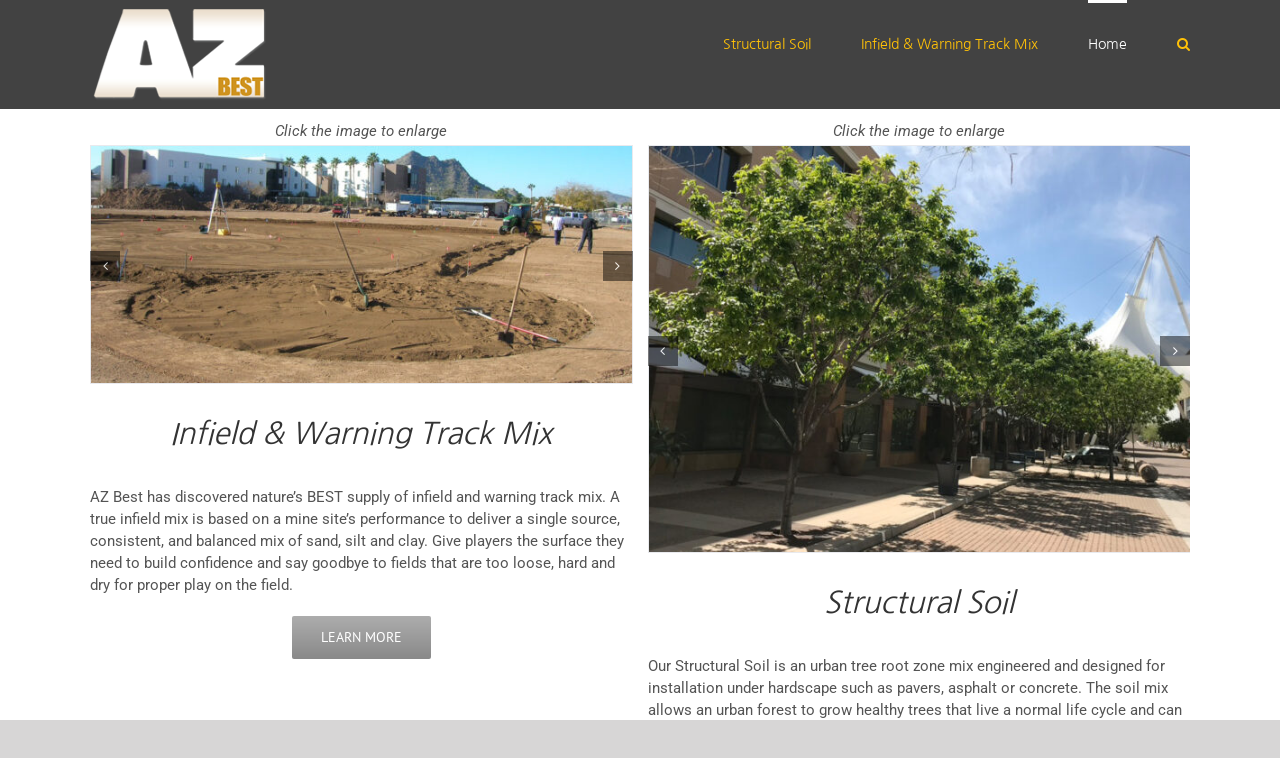

--- FILE ---
content_type: text/html; charset=UTF-8
request_url: https://azbestmaterials.com/
body_size: 13455
content:
<!DOCTYPE html>
<html class="avada-html-layout-wide avada-html-header-position-top avada-is-100-percent-template" lang="en-US" prefix="og: http://ogp.me/ns# fb: http://ogp.me/ns/fb#">
<head>
	<meta http-equiv="X-UA-Compatible" content="IE=edge" />
	<meta http-equiv="Content-Type" content="text/html; charset=utf-8"/>
	<meta name="viewport" content="width=device-width, initial-scale=1" />
	<title>AZ Best Materials &#8211; Structural Soil &amp; Infield Track Mix</title>
<meta name='robots' content='max-image-preview:large' />
	<style>img:is([sizes="auto" i], [sizes^="auto," i]) { contain-intrinsic-size: 3000px 1500px }</style>
	<link rel="alternate" type="application/rss+xml" title="AZ Best Materials &raquo; Feed" href="https://azbestmaterials.com/feed/" />
<link rel="alternate" type="application/rss+xml" title="AZ Best Materials &raquo; Comments Feed" href="https://azbestmaterials.com/comments/feed/" />
								<link rel="icon" href="https://azbestmaterials.com/wp-content/uploads/2021/09/logoWhite.png" type="image/png" />
		
		
		
				<link rel="alternate" type="application/rss+xml" title="AZ Best Materials &raquo; AZ Best Materials Comments Feed" href="https://azbestmaterials.com/home/feed/" />
					<meta name="description" content="Click the image to enlarge                   
Infield &amp; Warning Track Mix 

AZ Best has discovered nature’s BEST supply of infield and warning track mix. A true"/>
				
		<meta property="og:locale" content="en_US"/>
		<meta property="og:type" content="website"/>
		<meta property="og:site_name" content="AZ Best Materials"/>
		<meta property="og:title" content=""/>
				<meta property="og:description" content="Click the image to enlarge                   
Infield &amp; Warning Track Mix 

AZ Best has discovered nature’s BEST supply of infield and warning track mix. A true"/>
				<meta property="og:url" content="https://azbestmaterials.com/"/>
						<meta property="og:image" content="https://azbestmaterials.com/wp-content/uploads/2020/05/logo.png"/>
		<meta property="og:image:width" content="180"/>
		<meta property="og:image:height" content="99"/>
		<meta property="og:image:type" content="image/png"/>
				<link rel='stylesheet' id='wp-components-css' href='https://azbestmaterials.com/wp-includes/css/dist/components/style.min.css?ver=6.8.3' type='text/css' media='all' />
<link rel='stylesheet' id='godaddy-styles-css' href='https://azbestmaterials.com/wp-content/mu-plugins/vendor/wpex/godaddy-launch/includes/Dependencies/GoDaddy/Styles/build/latest.css?ver=2.0.2' type='text/css' media='all' />
<link rel='stylesheet' id='fusion-dynamic-css-css' href='https://azbestmaterials.com/wp-content/uploads/fusion-styles/9cebebcddfec2df9f9672526309686cb.min.css?ver=3.14.2' type='text/css' media='all' />
<script type="text/javascript" src="https://azbestmaterials.com/wp-includes/js/jquery/jquery.min.js?ver=3.7.1" id="jquery-core-js"></script>
<script type="text/javascript" src="https://azbestmaterials.com/wp-includes/js/jquery/jquery-migrate.min.js?ver=3.4.1" id="jquery-migrate-js"></script>
<link rel="https://api.w.org/" href="https://azbestmaterials.com/wp-json/" /><link rel="alternate" title="JSON" type="application/json" href="https://azbestmaterials.com/wp-json/wp/v2/pages/14" /><link rel="EditURI" type="application/rsd+xml" title="RSD" href="https://azbestmaterials.com/xmlrpc.php?rsd" />
<link rel="canonical" href="https://azbestmaterials.com/" />
<link rel='shortlink' href='https://azbestmaterials.com/' />
<link rel="alternate" title="oEmbed (JSON)" type="application/json+oembed" href="https://azbestmaterials.com/wp-json/oembed/1.0/embed?url=https%3A%2F%2Fazbestmaterials.com%2F" />
<link rel="alternate" title="oEmbed (XML)" type="text/xml+oembed" href="https://azbestmaterials.com/wp-json/oembed/1.0/embed?url=https%3A%2F%2Fazbestmaterials.com%2F&#038;format=xml" />
<script id='pixel-script-poptin' src='https://cdn.popt.in/pixel.js?id=717df2c216202' async='true'></script> <style type="text/css" id="css-fb-visibility">@media screen and (max-width: 640px){.fusion-no-small-visibility{display:none !important;}body .sm-text-align-center{text-align:center !important;}body .sm-text-align-left{text-align:left !important;}body .sm-text-align-right{text-align:right !important;}body .sm-text-align-justify{text-align:justify !important;}body .sm-flex-align-center{justify-content:center !important;}body .sm-flex-align-flex-start{justify-content:flex-start !important;}body .sm-flex-align-flex-end{justify-content:flex-end !important;}body .sm-mx-auto{margin-left:auto !important;margin-right:auto !important;}body .sm-ml-auto{margin-left:auto !important;}body .sm-mr-auto{margin-right:auto !important;}body .fusion-absolute-position-small{position:absolute;width:100%;}.awb-sticky.awb-sticky-small{ position: sticky; top: var(--awb-sticky-offset,0); }}@media screen and (min-width: 641px) and (max-width: 1024px){.fusion-no-medium-visibility{display:none !important;}body .md-text-align-center{text-align:center !important;}body .md-text-align-left{text-align:left !important;}body .md-text-align-right{text-align:right !important;}body .md-text-align-justify{text-align:justify !important;}body .md-flex-align-center{justify-content:center !important;}body .md-flex-align-flex-start{justify-content:flex-start !important;}body .md-flex-align-flex-end{justify-content:flex-end !important;}body .md-mx-auto{margin-left:auto !important;margin-right:auto !important;}body .md-ml-auto{margin-left:auto !important;}body .md-mr-auto{margin-right:auto !important;}body .fusion-absolute-position-medium{position:absolute;width:100%;}.awb-sticky.awb-sticky-medium{ position: sticky; top: var(--awb-sticky-offset,0); }}@media screen and (min-width: 1025px){.fusion-no-large-visibility{display:none !important;}body .lg-text-align-center{text-align:center !important;}body .lg-text-align-left{text-align:left !important;}body .lg-text-align-right{text-align:right !important;}body .lg-text-align-justify{text-align:justify !important;}body .lg-flex-align-center{justify-content:center !important;}body .lg-flex-align-flex-start{justify-content:flex-start !important;}body .lg-flex-align-flex-end{justify-content:flex-end !important;}body .lg-mx-auto{margin-left:auto !important;margin-right:auto !important;}body .lg-ml-auto{margin-left:auto !important;}body .lg-mr-auto{margin-right:auto !important;}body .fusion-absolute-position-large{position:absolute;width:100%;}.awb-sticky.awb-sticky-large{ position: sticky; top: var(--awb-sticky-offset,0); }}</style>		<script type="text/javascript">
			var doc = document.documentElement;
			doc.setAttribute( 'data-useragent', navigator.userAgent );
		</script>
		
	</head>

<body class="home wp-singular page-template page-template-100-width page-template-100-width-php page page-id-14 wp-theme-Avada fusion-image-hovers fusion-pagination-sizing fusion-button_type-flat fusion-button_span-no fusion-button_gradient-linear avada-image-rollover-circle-yes avada-image-rollover-yes avada-image-rollover-direction-left fusion-has-button-gradient fusion-body ltr fusion-sticky-header no-mobile-slidingbar no-mobile-totop avada-has-rev-slider-styles fusion-disable-outline fusion-sub-menu-fade mobile-logo-pos-left layout-wide-mode avada-has-boxed-modal-shadow-none layout-scroll-offset-full avada-has-zero-margin-offset-top fusion-top-header menu-text-align-center mobile-menu-design-modern fusion-show-pagination-text fusion-header-layout-v1 avada-responsive avada-footer-fx-none avada-menu-highlight-style-bar fusion-search-form-classic fusion-main-menu-search-overlay fusion-avatar-square avada-dropdown-styles avada-blog-layout-large avada-blog-archive-layout-large avada-header-shadow-no avada-menu-icon-position-left avada-has-megamenu-shadow avada-has-mainmenu-dropdown-divider avada-has-mobile-menu-search avada-has-main-nav-search-icon avada-has-breadcrumb-mobile-hidden avada-has-titlebar-hide avada-header-border-color-full-transparent avada-has-pagination-width_height avada-flyout-menu-direction-fade avada-ec-views-v1" data-awb-post-id="14">
		<a class="skip-link screen-reader-text" href="#content">Skip to content</a>

	<div id="boxed-wrapper">
		
		<div id="wrapper" class="fusion-wrapper">
			<div id="home" style="position:relative;top:-1px;"></div>
							
					
			<header class="fusion-header-wrapper">
				<div class="fusion-header-v1 fusion-logo-alignment fusion-logo-left fusion-sticky-menu-1 fusion-sticky-logo- fusion-mobile-logo-  fusion-mobile-menu-design-modern">
					<div class="fusion-header-sticky-height"></div>
<div class="fusion-header">
	<div class="fusion-row">
					<div class="fusion-logo" data-margin-top="5px" data-margin-bottom="5px" data-margin-left="0px" data-margin-right="0px">
			<a class="fusion-logo-link"  href="https://azbestmaterials.com/" >

						<!-- standard logo -->
			<img src="https://azbestmaterials.com/wp-content/uploads/2020/05/logo.png" srcset="https://azbestmaterials.com/wp-content/uploads/2020/05/logo.png 1x" width="180" height="99" alt="AZ Best Materials Logo" data-retina_logo_url="" class="fusion-standard-logo" />

			
					</a>
		</div>		<nav class="fusion-main-menu" aria-label="Main Menu"><div class="fusion-overlay-search">		<form role="search" class="searchform fusion-search-form  fusion-search-form-classic" method="get" action="https://azbestmaterials.com/">
			<div class="fusion-search-form-content">

				
				<div class="fusion-search-field search-field">
					<label><span class="screen-reader-text">Search for:</span>
													<input type="search" value="" name="s" class="s" placeholder="Search..." required aria-required="true" aria-label="Search..."/>
											</label>
				</div>
				<div class="fusion-search-button search-button">
					<input type="submit" class="fusion-search-submit searchsubmit" aria-label="Search" value="&#xf002;" />
									</div>

				
			</div>


			
		</form>
		<div class="fusion-search-spacer"></div><a href="#" role="button" aria-label="Close Search" class="fusion-close-search"></a></div><ul id="menu-footer" class="fusion-menu"><li  id="menu-item-844"  class="menu-item menu-item-type-post_type menu-item-object-page menu-item-844"  data-item-id="844"><a  href="https://azbestmaterials.com/structural-soil/" class="fusion-bar-highlight"><span class="menu-text">Structural Soil</span></a></li><li  id="menu-item-840"  class="menu-item menu-item-type-post_type menu-item-object-page menu-item-840"  data-item-id="840"><a  href="https://azbestmaterials.com/infield-warning-track/" class="fusion-bar-highlight"><span class="menu-text">Infield &#038; Warning Track Mix</span></a></li><li  id="menu-item-841"  class="menu-item menu-item-type-post_type menu-item-object-page menu-item-home current-menu-item page_item page-item-14 current_page_item menu-item-841"  data-item-id="841"><a  href="https://azbestmaterials.com/" class="fusion-bar-highlight"><span class="menu-text">Home</span></a></li><li class="fusion-custom-menu-item fusion-main-menu-search fusion-search-overlay"><a class="fusion-main-menu-icon fusion-bar-highlight" href="#" aria-label="Search" data-title="Search" title="Search" role="button" aria-expanded="false"></a></li></ul></nav><nav class="fusion-main-menu fusion-sticky-menu" aria-label="Main Menu Sticky"><div class="fusion-overlay-search">		<form role="search" class="searchform fusion-search-form  fusion-search-form-classic" method="get" action="https://azbestmaterials.com/">
			<div class="fusion-search-form-content">

				
				<div class="fusion-search-field search-field">
					<label><span class="screen-reader-text">Search for:</span>
													<input type="search" value="" name="s" class="s" placeholder="Search..." required aria-required="true" aria-label="Search..."/>
											</label>
				</div>
				<div class="fusion-search-button search-button">
					<input type="submit" class="fusion-search-submit searchsubmit" aria-label="Search" value="&#xf002;" />
									</div>

				
			</div>


			
		</form>
		<div class="fusion-search-spacer"></div><a href="#" role="button" aria-label="Close Search" class="fusion-close-search"></a></div><ul id="menu-footer-1" class="fusion-menu"><li   class="menu-item menu-item-type-post_type menu-item-object-page menu-item-844"  data-item-id="844"><a  href="https://azbestmaterials.com/structural-soil/" class="fusion-bar-highlight"><span class="menu-text">Structural Soil</span></a></li><li   class="menu-item menu-item-type-post_type menu-item-object-page menu-item-840"  data-item-id="840"><a  href="https://azbestmaterials.com/infield-warning-track/" class="fusion-bar-highlight"><span class="menu-text">Infield &#038; Warning Track Mix</span></a></li><li   class="menu-item menu-item-type-post_type menu-item-object-page menu-item-home current-menu-item page_item page-item-14 current_page_item menu-item-841"  data-item-id="841"><a  href="https://azbestmaterials.com/" class="fusion-bar-highlight"><span class="menu-text">Home</span></a></li><li class="fusion-custom-menu-item fusion-main-menu-search fusion-search-overlay"><a class="fusion-main-menu-icon fusion-bar-highlight" href="#" aria-label="Search" data-title="Search" title="Search" role="button" aria-expanded="false"></a></li></ul></nav><div class="fusion-mobile-navigation"><ul id="menu-footer-2" class="fusion-mobile-menu"><li   class="menu-item menu-item-type-post_type menu-item-object-page menu-item-844"  data-item-id="844"><a  href="https://azbestmaterials.com/structural-soil/" class="fusion-bar-highlight"><span class="menu-text">Structural Soil</span></a></li><li   class="menu-item menu-item-type-post_type menu-item-object-page menu-item-840"  data-item-id="840"><a  href="https://azbestmaterials.com/infield-warning-track/" class="fusion-bar-highlight"><span class="menu-text">Infield &#038; Warning Track Mix</span></a></li><li   class="menu-item menu-item-type-post_type menu-item-object-page menu-item-home current-menu-item page_item page-item-14 current_page_item menu-item-841"  data-item-id="841"><a  href="https://azbestmaterials.com/" class="fusion-bar-highlight"><span class="menu-text">Home</span></a></li></ul></div>	<div class="fusion-mobile-menu-icons">
							<a href="#" class="fusion-icon awb-icon-bars" aria-label="Toggle mobile menu" aria-expanded="false"></a>
		
					<a href="#" class="fusion-icon awb-icon-search" aria-label="Toggle mobile search"></a>
		
		
			</div>

<nav class="fusion-mobile-nav-holder fusion-mobile-menu-text-align-left" aria-label="Main Menu Mobile"></nav>

	<nav class="fusion-mobile-nav-holder fusion-mobile-menu-text-align-left fusion-mobile-sticky-nav-holder" aria-label="Main Menu Mobile Sticky"></nav>
		
<div class="fusion-clearfix"></div>
<div class="fusion-mobile-menu-search">
			<form role="search" class="searchform fusion-search-form  fusion-search-form-classic" method="get" action="https://azbestmaterials.com/">
			<div class="fusion-search-form-content">

				
				<div class="fusion-search-field search-field">
					<label><span class="screen-reader-text">Search for:</span>
													<input type="search" value="" name="s" class="s" placeholder="Search..." required aria-required="true" aria-label="Search..."/>
											</label>
				</div>
				<div class="fusion-search-button search-button">
					<input type="submit" class="fusion-search-submit searchsubmit" aria-label="Search" value="&#xf002;" />
									</div>

				
			</div>


			
		</form>
		</div>
			</div>
</div>
				</div>
				<div class="fusion-clearfix"></div>
			</header>
								
							<div id="sliders-container" class="fusion-slider-visibility">
					</div>
				
					
							
			
						<main id="main" class="clearfix width-100">
				<div class="fusion-row" style="max-width:100%;">
<section id="content" class="full-width">
					<div id="post-14" class="post-14 page type-page status-publish hentry">
			<span class="entry-title rich-snippet-hidden">AZ Best Materials</span><span class="vcard rich-snippet-hidden"><span class="fn"><a href="https://azbestmaterials.com/author/admin/" title="Posts by admin" rel="author">admin</a></span></span><span class="updated rich-snippet-hidden">2021-09-29T03:10:40+00:00</span>						<div class="post-content">
				<div class="fusion-fullwidth fullwidth-box fusion-builder-row-1 hundred-percent-fullwidth non-hundred-percent-height-scrolling" style="--awb-background-position:right center;--awb-border-sizes-top:0px;--awb-border-sizes-bottom:0px;--awb-border-sizes-left:0px;--awb-border-sizes-right:0px;--awb-border-radius-top-left:0px;--awb-border-radius-top-right:0px;--awb-border-radius-bottom-right:0px;--awb-border-radius-bottom-left:0px;--awb-padding-top:0px;--awb-padding-right:0px;--awb-padding-bottom:0px;--awb-padding-left:0px;--awb-margin-top:0px;--awb-margin-bottom:0px;--awb-flex-wrap:wrap;" ><div class="fusion-builder-row fusion-row"></div></div><div class="fusion-fullwidth fullwidth-box fusion-builder-row-2 nonhundred-percent-fullwidth non-hundred-percent-height-scrolling" style="--awb-background-position:right center;--awb-border-sizes-top:0px;--awb-border-sizes-bottom:0px;--awb-border-sizes-left:0px;--awb-border-sizes-right:0px;--awb-border-radius-top-left:0px;--awb-border-radius-top-right:0px;--awb-border-radius-bottom-right:0px;--awb-border-radius-bottom-left:0px;--awb-padding-top:0px;--awb-padding-right:5%;--awb-padding-bottom:0px;--awb-padding-left:5%;--awb-margin-top:0px;--awb-margin-bottom:0px;--awb-flex-wrap:wrap;" ><div class="fusion-builder-row fusion-row"><div class="fusion-layout-column fusion_builder_column fusion-builder-column-0 fusion_builder_column_1_2 1_2 fusion-one-half fusion-column-first" style="--awb-padding-top:2%;--awb-padding-right:0px;--awb-padding-bottom:2%;--awb-padding-left:0px;--awb-bg-size:cover;--awb-margin-bottom:0px;width:50%;width:calc(50% - ( ( 15px ) * 0.5 ) );margin-right: 15px;"><div class="fusion-column-wrapper fusion-flex-column-wrapper-legacy"><div class="fusion-text fusion-text-1"><p style="text-align: center; margin-bottom: -5px;"><em>Click the image to enlarge</em></p>
</div><div class="fusion-image-carousel fusion-image-carousel-auto fusion-image-carousel-1 lightbox-enabled fusion-carousel-border"><div class="awb-carousel awb-swiper awb-swiper-carousel awb-carousel--carousel awb-swiper-dots-position-bottom" data-layout="carousel" data-autoplay="yes" data-autoplayspeed="7000" data-autoplaypause="no" data-columns="1" data-columnsmedium="1" data-columnssmall="1" data-itemmargin="0" data-itemwidth="180" data-touchscroll="no" data-freemode="no" data-imagesize="auto" data-scrollitems="0" data-centeredslides="no" data-rotationangle="50" data-depth="100" data-speed="500" data-shadow="no" data-pagination="bullets" style="--awb-columns:1;--awb-column-spacing:0px;--awb-border-width:1px;--awb-border-color:#e9eaee;"><div class="swiper-wrapper awb-image-carousel-wrapper fusion-flex-align-items-center"><div class="swiper-slide"><div class="fusion-carousel-item-wrapper"><div class="fusion-image-wrapper hover-type-zoomin"><a data-rel="iLightbox[image_carousel_1]" data-caption="AZ Christian University New Field Construction" href="https://azbestmaterials.com/wp-content/uploads/2020/05/infield8.jpg" target="_self"><img fetchpriority="high" decoding="async" width="960" height="421" src="https://azbestmaterials.com/wp-content/uploads/2020/05/infield8.jpg" class="attachment-full size-full lazyload" alt="AZ Christian University New Field Construction" srcset="data:image/svg+xml,%3Csvg%20xmlns%3D%27http%3A%2F%2Fwww.w3.org%2F2000%2Fsvg%27%20width%3D%27960%27%20height%3D%27421%27%20viewBox%3D%270%200%20960%20421%27%3E%3Crect%20width%3D%27960%27%20height%3D%27421%27%20fill-opacity%3D%220%22%2F%3E%3C%2Fsvg%3E" data-orig-src="https://azbestmaterials.com/wp-content/uploads/2020/05/infield8.jpg" data-srcset="https://azbestmaterials.com/wp-content/uploads/2020/05/infield8-200x88.jpg 200w, https://azbestmaterials.com/wp-content/uploads/2020/05/infield8-300x132.jpg 300w, https://azbestmaterials.com/wp-content/uploads/2020/05/infield8-400x175.jpg 400w, https://azbestmaterials.com/wp-content/uploads/2020/05/infield8-600x263.jpg 600w, https://azbestmaterials.com/wp-content/uploads/2020/05/infield8-768x337.jpg 768w, https://azbestmaterials.com/wp-content/uploads/2020/05/infield8-800x351.jpg 800w, https://azbestmaterials.com/wp-content/uploads/2020/05/infield8.jpg 960w" data-sizes="auto" /></a></div></div></div><div class="swiper-slide"><div class="fusion-carousel-item-wrapper"><div class="fusion-image-wrapper hover-type-zoomin"><a data-rel="iLightbox[image_carousel_1]" data-caption="AZ Christian University New Field Construction" href="https://azbestmaterials.com/wp-content/uploads/2020/05/infield9.jpg" target="_self"><img decoding="async" width="960" height="421" src="https://azbestmaterials.com/wp-content/uploads/2020/05/infield9.jpg" class="attachment-full size-full lazyload" alt="AZ Christian University New Field Construction" srcset="data:image/svg+xml,%3Csvg%20xmlns%3D%27http%3A%2F%2Fwww.w3.org%2F2000%2Fsvg%27%20width%3D%27960%27%20height%3D%27421%27%20viewBox%3D%270%200%20960%20421%27%3E%3Crect%20width%3D%27960%27%20height%3D%27421%27%20fill-opacity%3D%220%22%2F%3E%3C%2Fsvg%3E" data-orig-src="https://azbestmaterials.com/wp-content/uploads/2020/05/infield9.jpg" data-srcset="https://azbestmaterials.com/wp-content/uploads/2020/05/infield9-200x88.jpg 200w, https://azbestmaterials.com/wp-content/uploads/2020/05/infield9-300x132.jpg 300w, https://azbestmaterials.com/wp-content/uploads/2020/05/infield9-400x175.jpg 400w, https://azbestmaterials.com/wp-content/uploads/2020/05/infield9-600x263.jpg 600w, https://azbestmaterials.com/wp-content/uploads/2020/05/infield9-768x337.jpg 768w, https://azbestmaterials.com/wp-content/uploads/2020/05/infield9-800x351.jpg 800w, https://azbestmaterials.com/wp-content/uploads/2020/05/infield9.jpg 960w" data-sizes="auto" /></a></div></div></div><div class="swiper-slide"><div class="fusion-carousel-item-wrapper"><div class="fusion-image-wrapper hover-type-zoomin"><a data-rel="iLightbox[image_carousel_1]" data-caption="AZ Christian University Completed with Traditional Infield Mix" href="https://azbestmaterials.com/wp-content/uploads/2020/05/infield11.jpg" target="_self"><img decoding="async" width="960" height="421" src="https://azbestmaterials.com/wp-content/uploads/2020/05/infield11.jpg" class="attachment-full size-full lazyload" alt="AZ Christian University Complete with Traditional Infield Mix" srcset="data:image/svg+xml,%3Csvg%20xmlns%3D%27http%3A%2F%2Fwww.w3.org%2F2000%2Fsvg%27%20width%3D%27960%27%20height%3D%27421%27%20viewBox%3D%270%200%20960%20421%27%3E%3Crect%20width%3D%27960%27%20height%3D%27421%27%20fill-opacity%3D%220%22%2F%3E%3C%2Fsvg%3E" data-orig-src="https://azbestmaterials.com/wp-content/uploads/2020/05/infield11.jpg" data-srcset="https://azbestmaterials.com/wp-content/uploads/2020/05/infield11-200x88.jpg 200w, https://azbestmaterials.com/wp-content/uploads/2020/05/infield11-300x132.jpg 300w, https://azbestmaterials.com/wp-content/uploads/2020/05/infield11-400x175.jpg 400w, https://azbestmaterials.com/wp-content/uploads/2020/05/infield11-600x263.jpg 600w, https://azbestmaterials.com/wp-content/uploads/2020/05/infield11-768x337.jpg 768w, https://azbestmaterials.com/wp-content/uploads/2020/05/infield11-800x351.jpg 800w, https://azbestmaterials.com/wp-content/uploads/2020/05/infield11.jpg 960w" data-sizes="auto" /></a></div></div></div><div class="swiper-slide"><div class="fusion-carousel-item-wrapper"><div class="fusion-image-wrapper hover-type-zoomin"><a data-rel="iLightbox[image_carousel_1]" data-caption="AZ Christian University New Field Warning Track" href="https://azbestmaterials.com/wp-content/uploads/2020/05/infield10.jpg" target="_self"><img decoding="async" width="960" height="421" src="https://azbestmaterials.com/wp-content/uploads/2020/05/infield10.jpg" class="attachment-full size-full lazyload" alt="AZ Christian University New Field Warning Track" srcset="data:image/svg+xml,%3Csvg%20xmlns%3D%27http%3A%2F%2Fwww.w3.org%2F2000%2Fsvg%27%20width%3D%27960%27%20height%3D%27421%27%20viewBox%3D%270%200%20960%20421%27%3E%3Crect%20width%3D%27960%27%20height%3D%27421%27%20fill-opacity%3D%220%22%2F%3E%3C%2Fsvg%3E" data-orig-src="https://azbestmaterials.com/wp-content/uploads/2020/05/infield10.jpg" data-srcset="https://azbestmaterials.com/wp-content/uploads/2020/05/infield10-200x88.jpg 200w, https://azbestmaterials.com/wp-content/uploads/2020/05/infield10-300x132.jpg 300w, https://azbestmaterials.com/wp-content/uploads/2020/05/infield10-400x175.jpg 400w, https://azbestmaterials.com/wp-content/uploads/2020/05/infield10-600x263.jpg 600w, https://azbestmaterials.com/wp-content/uploads/2020/05/infield10-768x337.jpg 768w, https://azbestmaterials.com/wp-content/uploads/2020/05/infield10-800x351.jpg 800w, https://azbestmaterials.com/wp-content/uploads/2020/05/infield10.jpg 960w" data-sizes="auto" /></a></div></div></div><div class="swiper-slide"><div class="fusion-carousel-item-wrapper"><div class="fusion-image-wrapper hover-type-zoomin"><a data-rel="iLightbox[image_carousel_1]" data-caption="Campo Verde High School Traditional Infield Mix" href="https://azbestmaterials.com/wp-content/uploads/2020/05/infield12.jpg" target="_self"><img decoding="async" width="960" height="421" src="https://azbestmaterials.com/wp-content/uploads/2020/05/infield12.jpg" class="attachment-full size-full lazyload" alt="Campo Verde High School Traditional Infield Mix" srcset="data:image/svg+xml,%3Csvg%20xmlns%3D%27http%3A%2F%2Fwww.w3.org%2F2000%2Fsvg%27%20width%3D%27960%27%20height%3D%27421%27%20viewBox%3D%270%200%20960%20421%27%3E%3Crect%20width%3D%27960%27%20height%3D%27421%27%20fill-opacity%3D%220%22%2F%3E%3C%2Fsvg%3E" data-orig-src="https://azbestmaterials.com/wp-content/uploads/2020/05/infield12.jpg" data-srcset="https://azbestmaterials.com/wp-content/uploads/2020/05/infield12-200x88.jpg 200w, https://azbestmaterials.com/wp-content/uploads/2020/05/infield12-300x132.jpg 300w, https://azbestmaterials.com/wp-content/uploads/2020/05/infield12-400x175.jpg 400w, https://azbestmaterials.com/wp-content/uploads/2020/05/infield12-600x263.jpg 600w, https://azbestmaterials.com/wp-content/uploads/2020/05/infield12-768x337.jpg 768w, https://azbestmaterials.com/wp-content/uploads/2020/05/infield12-800x351.jpg 800w, https://azbestmaterials.com/wp-content/uploads/2020/05/infield12.jpg 960w" data-sizes="auto" /></a></div></div></div><div class="swiper-slide"><div class="fusion-carousel-item-wrapper"><div class="fusion-image-wrapper hover-type-zoomin"><a data-rel="iLightbox[image_carousel_1]" data-caption="Campo Verde High School Traditional Infield Mix" href="https://azbestmaterials.com/wp-content/uploads/2020/05/infield13.jpg" target="_self"><img decoding="async" width="960" height="421" src="https://azbestmaterials.com/wp-content/uploads/2020/05/infield13.jpg" class="attachment-full size-full lazyload" alt="Campo Verde High School Traditional Infield Mix" srcset="data:image/svg+xml,%3Csvg%20xmlns%3D%27http%3A%2F%2Fwww.w3.org%2F2000%2Fsvg%27%20width%3D%27960%27%20height%3D%27421%27%20viewBox%3D%270%200%20960%20421%27%3E%3Crect%20width%3D%27960%27%20height%3D%27421%27%20fill-opacity%3D%220%22%2F%3E%3C%2Fsvg%3E" data-orig-src="https://azbestmaterials.com/wp-content/uploads/2020/05/infield13.jpg" data-srcset="https://azbestmaterials.com/wp-content/uploads/2020/05/infield13-200x88.jpg 200w, https://azbestmaterials.com/wp-content/uploads/2020/05/infield13-300x132.jpg 300w, https://azbestmaterials.com/wp-content/uploads/2020/05/infield13-400x175.jpg 400w, https://azbestmaterials.com/wp-content/uploads/2020/05/infield13-600x263.jpg 600w, https://azbestmaterials.com/wp-content/uploads/2020/05/infield13-768x337.jpg 768w, https://azbestmaterials.com/wp-content/uploads/2020/05/infield13-800x351.jpg 800w, https://azbestmaterials.com/wp-content/uploads/2020/05/infield13.jpg 960w" data-sizes="auto" /></a></div></div></div><div class="swiper-slide"><div class="fusion-carousel-item-wrapper"><div class="fusion-image-wrapper hover-type-zoomin"><a data-rel="iLightbox[image_carousel_1]" data-caption="Valley Christian High School Traditional Infield Mix" href="https://azbestmaterials.com/wp-content/uploads/2020/05/infield14.jpg" target="_self"><img decoding="async" width="960" height="421" src="https://azbestmaterials.com/wp-content/uploads/2020/05/infield14.jpg" class="attachment-full size-full lazyload" alt="Valley Christian High School Traditional Infield Mix" srcset="data:image/svg+xml,%3Csvg%20xmlns%3D%27http%3A%2F%2Fwww.w3.org%2F2000%2Fsvg%27%20width%3D%27960%27%20height%3D%27421%27%20viewBox%3D%270%200%20960%20421%27%3E%3Crect%20width%3D%27960%27%20height%3D%27421%27%20fill-opacity%3D%220%22%2F%3E%3C%2Fsvg%3E" data-orig-src="https://azbestmaterials.com/wp-content/uploads/2020/05/infield14.jpg" data-srcset="https://azbestmaterials.com/wp-content/uploads/2020/05/infield14-200x88.jpg 200w, https://azbestmaterials.com/wp-content/uploads/2020/05/infield14-300x132.jpg 300w, https://azbestmaterials.com/wp-content/uploads/2020/05/infield14-400x175.jpg 400w, https://azbestmaterials.com/wp-content/uploads/2020/05/infield14-600x263.jpg 600w, https://azbestmaterials.com/wp-content/uploads/2020/05/infield14-768x337.jpg 768w, https://azbestmaterials.com/wp-content/uploads/2020/05/infield14-800x351.jpg 800w, https://azbestmaterials.com/wp-content/uploads/2020/05/infield14.jpg 960w" data-sizes="auto" /></a></div></div></div><div class="swiper-slide"><div class="fusion-carousel-item-wrapper"><div class="fusion-image-wrapper hover-type-zoomin"><a data-rel="iLightbox[image_carousel_1]" data-caption="Desert Mountain High School Ripping of Existing Field" href="https://azbestmaterials.com/wp-content/uploads/2020/05/infield15.jpg" target="_self"><img decoding="async" width="960" height="421" src="https://azbestmaterials.com/wp-content/uploads/2020/05/infield15.jpg" class="attachment-full size-full lazyload" alt="Desert Mountain High School Ripping of Existing Field" srcset="data:image/svg+xml,%3Csvg%20xmlns%3D%27http%3A%2F%2Fwww.w3.org%2F2000%2Fsvg%27%20width%3D%27960%27%20height%3D%27421%27%20viewBox%3D%270%200%20960%20421%27%3E%3Crect%20width%3D%27960%27%20height%3D%27421%27%20fill-opacity%3D%220%22%2F%3E%3C%2Fsvg%3E" data-orig-src="https://azbestmaterials.com/wp-content/uploads/2020/05/infield15.jpg" data-srcset="https://azbestmaterials.com/wp-content/uploads/2020/05/infield15-200x88.jpg 200w, https://azbestmaterials.com/wp-content/uploads/2020/05/infield15-300x132.jpg 300w, https://azbestmaterials.com/wp-content/uploads/2020/05/infield15-400x175.jpg 400w, https://azbestmaterials.com/wp-content/uploads/2020/05/infield15-600x263.jpg 600w, https://azbestmaterials.com/wp-content/uploads/2020/05/infield15-768x337.jpg 768w, https://azbestmaterials.com/wp-content/uploads/2020/05/infield15-800x351.jpg 800w, https://azbestmaterials.com/wp-content/uploads/2020/05/infield15.jpg 960w" data-sizes="auto" /></a></div></div></div><div class="swiper-slide"><div class="fusion-carousel-item-wrapper"><div class="fusion-image-wrapper hover-type-zoomin"><a data-rel="iLightbox[image_carousel_1]" data-caption="Desert Mountain High School Import of Traditional Infield Mix" href="https://azbestmaterials.com/wp-content/uploads/2020/05/infield16.jpg" target="_self"><img decoding="async" width="960" height="421" src="https://azbestmaterials.com/wp-content/uploads/2020/05/infield16.jpg" class="attachment-full size-full lazyload" alt="Desert Mountain High School Import of Traditional Infield Mix" srcset="data:image/svg+xml,%3Csvg%20xmlns%3D%27http%3A%2F%2Fwww.w3.org%2F2000%2Fsvg%27%20width%3D%27960%27%20height%3D%27421%27%20viewBox%3D%270%200%20960%20421%27%3E%3Crect%20width%3D%27960%27%20height%3D%27421%27%20fill-opacity%3D%220%22%2F%3E%3C%2Fsvg%3E" data-orig-src="https://azbestmaterials.com/wp-content/uploads/2020/05/infield16.jpg" data-srcset="https://azbestmaterials.com/wp-content/uploads/2020/05/infield16-200x88.jpg 200w, https://azbestmaterials.com/wp-content/uploads/2020/05/infield16-300x132.jpg 300w, https://azbestmaterials.com/wp-content/uploads/2020/05/infield16-400x175.jpg 400w, https://azbestmaterials.com/wp-content/uploads/2020/05/infield16-600x263.jpg 600w, https://azbestmaterials.com/wp-content/uploads/2020/05/infield16-768x337.jpg 768w, https://azbestmaterials.com/wp-content/uploads/2020/05/infield16-800x351.jpg 800w, https://azbestmaterials.com/wp-content/uploads/2020/05/infield16.jpg 960w" data-sizes="auto" /></a></div></div></div><div class="swiper-slide"><div class="fusion-carousel-item-wrapper"><div class="fusion-image-wrapper hover-type-zoomin"><a data-rel="iLightbox[image_carousel_1]" data-caption="Desert Mountain High School Completed Infield Renovation" href="https://azbestmaterials.com/wp-content/uploads/2020/05/infield18.jpg" target="_self"><img decoding="async" width="960" height="421" src="https://azbestmaterials.com/wp-content/uploads/2020/05/infield18.jpg" class="attachment-full size-full lazyload" alt="Desert Mountain High School Completed Infield Renovation" srcset="data:image/svg+xml,%3Csvg%20xmlns%3D%27http%3A%2F%2Fwww.w3.org%2F2000%2Fsvg%27%20width%3D%27960%27%20height%3D%27421%27%20viewBox%3D%270%200%20960%20421%27%3E%3Crect%20width%3D%27960%27%20height%3D%27421%27%20fill-opacity%3D%220%22%2F%3E%3C%2Fsvg%3E" data-orig-src="https://azbestmaterials.com/wp-content/uploads/2020/05/infield18.jpg" data-srcset="https://azbestmaterials.com/wp-content/uploads/2020/05/infield18-200x88.jpg 200w, https://azbestmaterials.com/wp-content/uploads/2020/05/infield18-300x132.jpg 300w, https://azbestmaterials.com/wp-content/uploads/2020/05/infield18-400x175.jpg 400w, https://azbestmaterials.com/wp-content/uploads/2020/05/infield18-600x263.jpg 600w, https://azbestmaterials.com/wp-content/uploads/2020/05/infield18-768x337.jpg 768w, https://azbestmaterials.com/wp-content/uploads/2020/05/infield18-800x351.jpg 800w, https://azbestmaterials.com/wp-content/uploads/2020/05/infield18.jpg 960w" data-sizes="auto" /></a></div></div></div><div class="swiper-slide"><div class="fusion-carousel-item-wrapper"><div class="fusion-image-wrapper hover-type-zoomin"><a data-rel="iLightbox[image_carousel_1]" data-caption="Corona Del Sol High School Infield Mix" href="https://azbestmaterials.com/wp-content/uploads/2020/05/infield17.jpg" target="_self"><img decoding="async" width="960" height="421" src="https://azbestmaterials.com/wp-content/uploads/2020/05/infield17.jpg" class="attachment-full size-full lazyload" alt="Corona Del Sol High School Infield Mix" srcset="data:image/svg+xml,%3Csvg%20xmlns%3D%27http%3A%2F%2Fwww.w3.org%2F2000%2Fsvg%27%20width%3D%27960%27%20height%3D%27421%27%20viewBox%3D%270%200%20960%20421%27%3E%3Crect%20width%3D%27960%27%20height%3D%27421%27%20fill-opacity%3D%220%22%2F%3E%3C%2Fsvg%3E" data-orig-src="https://azbestmaterials.com/wp-content/uploads/2020/05/infield17.jpg" data-srcset="https://azbestmaterials.com/wp-content/uploads/2020/05/infield17-200x88.jpg 200w, https://azbestmaterials.com/wp-content/uploads/2020/05/infield17-300x132.jpg 300w, https://azbestmaterials.com/wp-content/uploads/2020/05/infield17-400x175.jpg 400w, https://azbestmaterials.com/wp-content/uploads/2020/05/infield17-600x263.jpg 600w, https://azbestmaterials.com/wp-content/uploads/2020/05/infield17-768x337.jpg 768w, https://azbestmaterials.com/wp-content/uploads/2020/05/infield17-800x351.jpg 800w, https://azbestmaterials.com/wp-content/uploads/2020/05/infield17.jpg 960w" data-sizes="auto" /></a></div></div></div><div class="swiper-slide"><div class="fusion-carousel-item-wrapper"><div class="fusion-image-wrapper hover-type-zoomin"><a data-rel="iLightbox[image_carousel_1]" data-caption="Infield Mix" href="https://azbestmaterials.com/wp-content/uploads/2020/05/infield2.jpg" target="_self"><img decoding="async" width="960" height="421" src="https://azbestmaterials.com/wp-content/uploads/2020/05/infield2.jpg" class="attachment-full size-full lazyload" alt="Infield Mix" srcset="data:image/svg+xml,%3Csvg%20xmlns%3D%27http%3A%2F%2Fwww.w3.org%2F2000%2Fsvg%27%20width%3D%27960%27%20height%3D%27421%27%20viewBox%3D%270%200%20960%20421%27%3E%3Crect%20width%3D%27960%27%20height%3D%27421%27%20fill-opacity%3D%220%22%2F%3E%3C%2Fsvg%3E" data-orig-src="https://azbestmaterials.com/wp-content/uploads/2020/05/infield2.jpg" data-srcset="https://azbestmaterials.com/wp-content/uploads/2020/05/infield2-200x88.jpg 200w, https://azbestmaterials.com/wp-content/uploads/2020/05/infield2-300x132.jpg 300w, https://azbestmaterials.com/wp-content/uploads/2020/05/infield2-400x175.jpg 400w, https://azbestmaterials.com/wp-content/uploads/2020/05/infield2-600x263.jpg 600w, https://azbestmaterials.com/wp-content/uploads/2020/05/infield2-768x337.jpg 768w, https://azbestmaterials.com/wp-content/uploads/2020/05/infield2-800x351.jpg 800w, https://azbestmaterials.com/wp-content/uploads/2020/05/infield2.jpg 960w" data-sizes="auto" /></a></div></div></div><div class="swiper-slide"><div class="fusion-carousel-item-wrapper"><div class="fusion-image-wrapper hover-type-zoomin"><a data-rel="iLightbox[image_carousel_1]" data-caption="Infield Mix" href="https://azbestmaterials.com/wp-content/uploads/2020/05/infield3.jpg" target="_self"><img decoding="async" width="960" height="421" src="https://azbestmaterials.com/wp-content/uploads/2020/05/infield3.jpg" class="attachment-full size-full lazyload" alt="Infield Mix" srcset="data:image/svg+xml,%3Csvg%20xmlns%3D%27http%3A%2F%2Fwww.w3.org%2F2000%2Fsvg%27%20width%3D%27960%27%20height%3D%27421%27%20viewBox%3D%270%200%20960%20421%27%3E%3Crect%20width%3D%27960%27%20height%3D%27421%27%20fill-opacity%3D%220%22%2F%3E%3C%2Fsvg%3E" data-orig-src="https://azbestmaterials.com/wp-content/uploads/2020/05/infield3.jpg" data-srcset="https://azbestmaterials.com/wp-content/uploads/2020/05/infield3-200x88.jpg 200w, https://azbestmaterials.com/wp-content/uploads/2020/05/infield3-300x132.jpg 300w, https://azbestmaterials.com/wp-content/uploads/2020/05/infield3-400x175.jpg 400w, https://azbestmaterials.com/wp-content/uploads/2020/05/infield3-600x263.jpg 600w, https://azbestmaterials.com/wp-content/uploads/2020/05/infield3-768x337.jpg 768w, https://azbestmaterials.com/wp-content/uploads/2020/05/infield3-800x351.jpg 800w, https://azbestmaterials.com/wp-content/uploads/2020/05/infield3.jpg 960w" data-sizes="auto" /></a></div></div></div><div class="swiper-slide"><div class="fusion-carousel-item-wrapper"><div class="fusion-image-wrapper hover-type-zoomin"><a data-rel="iLightbox[image_carousel_1]" data-caption="Mountain Pointe High School Infield Mix" href="https://azbestmaterials.com/wp-content/uploads/2020/05/infield4.jpg" target="_self"><img decoding="async" width="960" height="421" src="https://azbestmaterials.com/wp-content/uploads/2020/05/infield4.jpg" class="attachment-full size-full lazyload" alt="Mountain Pointe High School Infield Mix" srcset="data:image/svg+xml,%3Csvg%20xmlns%3D%27http%3A%2F%2Fwww.w3.org%2F2000%2Fsvg%27%20width%3D%27960%27%20height%3D%27421%27%20viewBox%3D%270%200%20960%20421%27%3E%3Crect%20width%3D%27960%27%20height%3D%27421%27%20fill-opacity%3D%220%22%2F%3E%3C%2Fsvg%3E" data-orig-src="https://azbestmaterials.com/wp-content/uploads/2020/05/infield4.jpg" data-srcset="https://azbestmaterials.com/wp-content/uploads/2020/05/infield4-200x88.jpg 200w, https://azbestmaterials.com/wp-content/uploads/2020/05/infield4-300x132.jpg 300w, https://azbestmaterials.com/wp-content/uploads/2020/05/infield4-400x175.jpg 400w, https://azbestmaterials.com/wp-content/uploads/2020/05/infield4-600x263.jpg 600w, https://azbestmaterials.com/wp-content/uploads/2020/05/infield4-768x337.jpg 768w, https://azbestmaterials.com/wp-content/uploads/2020/05/infield4-800x351.jpg 800w, https://azbestmaterials.com/wp-content/uploads/2020/05/infield4.jpg 960w" data-sizes="auto" /></a></div></div></div><div class="swiper-slide"><div class="fusion-carousel-item-wrapper"><div class="fusion-image-wrapper hover-type-zoomin"><a data-rel="iLightbox[image_carousel_1]" data-caption="Pitching Mound Under Construction " href="https://azbestmaterials.com/wp-content/uploads/2020/05/infield5.jpg" target="_self"><img decoding="async" width="960" height="421" src="https://azbestmaterials.com/wp-content/uploads/2020/05/infield5.jpg" class="attachment-full size-full lazyload" alt="Pitching Mound Under Construction with Mound Clay Alternative" srcset="data:image/svg+xml,%3Csvg%20xmlns%3D%27http%3A%2F%2Fwww.w3.org%2F2000%2Fsvg%27%20width%3D%27960%27%20height%3D%27421%27%20viewBox%3D%270%200%20960%20421%27%3E%3Crect%20width%3D%27960%27%20height%3D%27421%27%20fill-opacity%3D%220%22%2F%3E%3C%2Fsvg%3E" data-orig-src="https://azbestmaterials.com/wp-content/uploads/2020/05/infield5.jpg" data-srcset="https://azbestmaterials.com/wp-content/uploads/2020/05/infield5-200x88.jpg 200w, https://azbestmaterials.com/wp-content/uploads/2020/05/infield5-300x132.jpg 300w, https://azbestmaterials.com/wp-content/uploads/2020/05/infield5-400x175.jpg 400w, https://azbestmaterials.com/wp-content/uploads/2020/05/infield5-600x263.jpg 600w, https://azbestmaterials.com/wp-content/uploads/2020/05/infield5-768x337.jpg 768w, https://azbestmaterials.com/wp-content/uploads/2020/05/infield5-800x351.jpg 800w, https://azbestmaterials.com/wp-content/uploads/2020/05/infield5.jpg 960w" data-sizes="auto" /></a></div></div></div><div class="swiper-slide"><div class="fusion-carousel-item-wrapper"><div class="fusion-image-wrapper hover-type-zoomin"><a data-rel="iLightbox[image_carousel_1]" data-caption="Finished Pitching Mound " data-title="Finished Pitching Mound" aria-label="Finished Pitching Mound" href="https://azbestmaterials.com/wp-content/uploads/2020/05/infield7.jpg" target="_self"><img decoding="async" width="960" height="421" src="https://azbestmaterials.com/wp-content/uploads/2020/05/infield7.jpg" class="attachment-full size-full lazyload" alt="Finished Pitching Mound with clay alternative" srcset="data:image/svg+xml,%3Csvg%20xmlns%3D%27http%3A%2F%2Fwww.w3.org%2F2000%2Fsvg%27%20width%3D%27960%27%20height%3D%27421%27%20viewBox%3D%270%200%20960%20421%27%3E%3Crect%20width%3D%27960%27%20height%3D%27421%27%20fill-opacity%3D%220%22%2F%3E%3C%2Fsvg%3E" data-orig-src="https://azbestmaterials.com/wp-content/uploads/2020/05/infield7.jpg" data-srcset="https://azbestmaterials.com/wp-content/uploads/2020/05/infield7-200x88.jpg 200w, https://azbestmaterials.com/wp-content/uploads/2020/05/infield7-300x132.jpg 300w, https://azbestmaterials.com/wp-content/uploads/2020/05/infield7-400x175.jpg 400w, https://azbestmaterials.com/wp-content/uploads/2020/05/infield7-600x263.jpg 600w, https://azbestmaterials.com/wp-content/uploads/2020/05/infield7-768x337.jpg 768w, https://azbestmaterials.com/wp-content/uploads/2020/05/infield7-800x351.jpg 800w, https://azbestmaterials.com/wp-content/uploads/2020/05/infield7.jpg 960w" data-sizes="auto" /></a></div></div></div><div class="swiper-slide"><div class="fusion-carousel-item-wrapper"><div class="fusion-image-wrapper hover-type-zoomin"><a data-rel="iLightbox[image_carousel_1]" data-caption="Shadow Ridge High School Infield Mix" href="https://azbestmaterials.com/wp-content/uploads/2020/05/infield6.jpg" target="_self"><img decoding="async" width="960" height="421" src="https://azbestmaterials.com/wp-content/uploads/2020/05/infield6.jpg" class="attachment-full size-full lazyload" alt="Shadow Ridge High School Infield Mix" srcset="data:image/svg+xml,%3Csvg%20xmlns%3D%27http%3A%2F%2Fwww.w3.org%2F2000%2Fsvg%27%20width%3D%27960%27%20height%3D%27421%27%20viewBox%3D%270%200%20960%20421%27%3E%3Crect%20width%3D%27960%27%20height%3D%27421%27%20fill-opacity%3D%220%22%2F%3E%3C%2Fsvg%3E" data-orig-src="https://azbestmaterials.com/wp-content/uploads/2020/05/infield6.jpg" data-srcset="https://azbestmaterials.com/wp-content/uploads/2020/05/infield6-200x88.jpg 200w, https://azbestmaterials.com/wp-content/uploads/2020/05/infield6-300x132.jpg 300w, https://azbestmaterials.com/wp-content/uploads/2020/05/infield6-400x175.jpg 400w, https://azbestmaterials.com/wp-content/uploads/2020/05/infield6-600x263.jpg 600w, https://azbestmaterials.com/wp-content/uploads/2020/05/infield6-768x337.jpg 768w, https://azbestmaterials.com/wp-content/uploads/2020/05/infield6-800x351.jpg 800w, https://azbestmaterials.com/wp-content/uploads/2020/05/infield6.jpg 960w" data-sizes="auto" /></a></div></div></div></div><div class="awb-swiper-button awb-swiper-button-prev"><i class="awb-icon-angle-left" aria-hidden="true"></i></div><div class="awb-swiper-button awb-swiper-button-next"><i class="awb-icon-angle-right" aria-hidden="true"></i></div></div></div><div class="fusion-text fusion-text-2"><h3 style="text-align: center; font-size: 30px; margin-top: -25px;"><em>Infield &amp; Warning Track Mix</em></h3>
</div><div class="fusion-text fusion-text-3"><p>AZ Best has discovered nature’s BEST supply of infield and warning track mix. A true infield mix is based on a mine site’s performance to deliver a single source, consistent, and balanced mix of sand, silt and clay. Give players the surface they need to build confidence and say goodbye to fields that are too loose, hard and dry for proper play on the field.</p>
</div><div class="fusion-aligncenter"><a class="fusion-button button-flat fusion-button-default-size button-default fusion-button-default button-1 fusion-button-default-span fusion-button-default-type" target="_self" href="https://azbestmaterials.com/infield-warning-track/"><span class="fusion-button-text awb-button__text awb-button__text--default">Learn More</span></a></div><div class="fusion-clearfix"></div></div></div><div class="fusion-layout-column fusion_builder_column fusion-builder-column-1 fusion_builder_column_1_2 1_2 fusion-one-half fusion-column-last" style="--awb-padding-top:2%;--awb-padding-right:0px;--awb-padding-bottom:2%;--awb-padding-left:0px;--awb-bg-size:cover;--awb-margin-bottom:0px;width:50%;width:calc(50% - ( ( 15px ) * 0.5 ) );"><div class="fusion-column-wrapper fusion-flex-column-wrapper-legacy"><div class="fusion-text fusion-text-4"><p style="text-align: center; margin-bottom: -5px;"><em>Click the image to enlarge</em></p>
</div><div class="fusion-image-carousel fusion-image-carousel-auto fusion-image-carousel-2 lightbox-enabled fusion-carousel-border"><div class="awb-carousel awb-swiper awb-swiper-carousel awb-carousel--carousel awb-swiper-dots-position-bottom" data-layout="carousel" data-autoplay="yes" data-autoplayspeed="7000" data-autoplaypause="no" data-columns="1" data-columnsmedium="1" data-columnssmall="1" data-itemmargin="0" data-itemwidth="180" data-touchscroll="no" data-freemode="no" data-imagesize="auto" data-scrollitems="0" data-centeredslides="no" data-rotationangle="50" data-depth="100" data-speed="500" data-shadow="no" data-pagination="bullets" style="--awb-columns:1;--awb-column-spacing:0px;--awb-border-width:1px;--awb-border-color:#e9eaee;"><div class="swiper-wrapper awb-image-carousel-wrapper fusion-flex-align-items-center"><div class="swiper-slide"><div class="fusion-carousel-item-wrapper"><div class="fusion-image-wrapper hover-type-zoomin"><a data-rel="iLightbox[image_carousel_2]" data-caption="ASU Skysong Scottsdale, AZ
" href="https://azbestmaterials.com/wp-content/uploads/2020/07/structural1-1024x768.jpg" target="_self"><img decoding="async" width="1280" height="960" src="https://azbestmaterials.com/wp-content/uploads/2020/07/structural1.jpg" class="attachment-full size-full lazyload" alt="ASU Skysong Scottsdale, AZ" srcset="data:image/svg+xml,%3Csvg%20xmlns%3D%27http%3A%2F%2Fwww.w3.org%2F2000%2Fsvg%27%20width%3D%271280%27%20height%3D%27960%27%20viewBox%3D%270%200%201280%20960%27%3E%3Crect%20width%3D%271280%27%20height%3D%27960%27%20fill-opacity%3D%220%22%2F%3E%3C%2Fsvg%3E" data-orig-src="https://azbestmaterials.com/wp-content/uploads/2020/07/structural1.jpg" data-srcset="https://azbestmaterials.com/wp-content/uploads/2020/07/structural1-200x150.jpg 200w, https://azbestmaterials.com/wp-content/uploads/2020/07/structural1-300x225.jpg 300w, https://azbestmaterials.com/wp-content/uploads/2020/07/structural1-400x300.jpg 400w, https://azbestmaterials.com/wp-content/uploads/2020/07/structural1-600x450.jpg 600w, https://azbestmaterials.com/wp-content/uploads/2020/07/structural1-768x576.jpg 768w, https://azbestmaterials.com/wp-content/uploads/2020/07/structural1-800x600.jpg 800w, https://azbestmaterials.com/wp-content/uploads/2020/07/structural1-1024x768.jpg 1024w, https://azbestmaterials.com/wp-content/uploads/2020/07/structural1-1200x900.jpg 1200w, https://azbestmaterials.com/wp-content/uploads/2020/07/structural1.jpg 1280w" data-sizes="auto" /></a></div></div></div><div class="swiper-slide"><div class="fusion-carousel-item-wrapper"><div class="fusion-image-wrapper hover-type-zoomin"><a data-rel="iLightbox[image_carousel_2]" data-caption="Light Rail Station Mesa, AZ
" href="https://azbestmaterials.com/wp-content/uploads/2020/07/structural2-1024x768.jpg" target="_self"><img decoding="async" width="1280" height="960" src="https://azbestmaterials.com/wp-content/uploads/2020/07/structural2.jpg" class="attachment-full size-full lazyload" alt="Light Rail Station Mesa,AZ" srcset="data:image/svg+xml,%3Csvg%20xmlns%3D%27http%3A%2F%2Fwww.w3.org%2F2000%2Fsvg%27%20width%3D%271280%27%20height%3D%27960%27%20viewBox%3D%270%200%201280%20960%27%3E%3Crect%20width%3D%271280%27%20height%3D%27960%27%20fill-opacity%3D%220%22%2F%3E%3C%2Fsvg%3E" data-orig-src="https://azbestmaterials.com/wp-content/uploads/2020/07/structural2.jpg" data-srcset="https://azbestmaterials.com/wp-content/uploads/2020/07/structural2-200x150.jpg 200w, https://azbestmaterials.com/wp-content/uploads/2020/07/structural2-300x225.jpg 300w, https://azbestmaterials.com/wp-content/uploads/2020/07/structural2-400x300.jpg 400w, https://azbestmaterials.com/wp-content/uploads/2020/07/structural2-600x450.jpg 600w, https://azbestmaterials.com/wp-content/uploads/2020/07/structural2-768x576.jpg 768w, https://azbestmaterials.com/wp-content/uploads/2020/07/structural2-800x600.jpg 800w, https://azbestmaterials.com/wp-content/uploads/2020/07/structural2-1024x768.jpg 1024w, https://azbestmaterials.com/wp-content/uploads/2020/07/structural2-1200x900.jpg 1200w, https://azbestmaterials.com/wp-content/uploads/2020/07/structural2.jpg 1280w" data-sizes="auto" /></a></div></div></div><div class="swiper-slide"><div class="fusion-carousel-item-wrapper"><div class="fusion-image-wrapper hover-type-zoomin"><a data-rel="iLightbox[image_carousel_2]" data-caption="Downtown Civic Space Park Phoenix, AZ
" href="https://azbestmaterials.com/wp-content/uploads/2020/07/structural3-1024x768.jpg" target="_self"><img decoding="async" width="1280" height="960" src="https://azbestmaterials.com/wp-content/uploads/2020/07/structural3.jpg" class="attachment-full size-full lazyload" alt=" Downtown Civic Space Park Phoenix,AZ" srcset="data:image/svg+xml,%3Csvg%20xmlns%3D%27http%3A%2F%2Fwww.w3.org%2F2000%2Fsvg%27%20width%3D%271280%27%20height%3D%27960%27%20viewBox%3D%270%200%201280%20960%27%3E%3Crect%20width%3D%271280%27%20height%3D%27960%27%20fill-opacity%3D%220%22%2F%3E%3C%2Fsvg%3E" data-orig-src="https://azbestmaterials.com/wp-content/uploads/2020/07/structural3.jpg" data-srcset="https://azbestmaterials.com/wp-content/uploads/2020/07/structural3-200x150.jpg 200w, https://azbestmaterials.com/wp-content/uploads/2020/07/structural3-300x225.jpg 300w, https://azbestmaterials.com/wp-content/uploads/2020/07/structural3-400x300.jpg 400w, https://azbestmaterials.com/wp-content/uploads/2020/07/structural3-600x450.jpg 600w, https://azbestmaterials.com/wp-content/uploads/2020/07/structural3-768x576.jpg 768w, https://azbestmaterials.com/wp-content/uploads/2020/07/structural3-800x600.jpg 800w, https://azbestmaterials.com/wp-content/uploads/2020/07/structural3-1024x768.jpg 1024w, https://azbestmaterials.com/wp-content/uploads/2020/07/structural3-1200x900.jpg 1200w, https://azbestmaterials.com/wp-content/uploads/2020/07/structural3.jpg 1280w" data-sizes="auto" /></a></div></div></div><div class="swiper-slide"><div class="fusion-carousel-item-wrapper"><div class="fusion-image-wrapper hover-type-zoomin"><a data-rel="iLightbox[image_carousel_2]" data-caption="ASU College Ave Tempe, AZ " href="https://azbestmaterials.com/wp-content/uploads/2020/07/structural4-1024x768.jpg" target="_self"><img decoding="async" width="1280" height="960" src="https://azbestmaterials.com/wp-content/uploads/2020/07/structural4.jpg" class="attachment-full size-full lazyload" alt="" srcset="data:image/svg+xml,%3Csvg%20xmlns%3D%27http%3A%2F%2Fwww.w3.org%2F2000%2Fsvg%27%20width%3D%271280%27%20height%3D%27960%27%20viewBox%3D%270%200%201280%20960%27%3E%3Crect%20width%3D%271280%27%20height%3D%27960%27%20fill-opacity%3D%220%22%2F%3E%3C%2Fsvg%3E" data-orig-src="https://azbestmaterials.com/wp-content/uploads/2020/07/structural4.jpg" data-srcset="https://azbestmaterials.com/wp-content/uploads/2020/07/structural4-200x150.jpg 200w, https://azbestmaterials.com/wp-content/uploads/2020/07/structural4-300x225.jpg 300w, https://azbestmaterials.com/wp-content/uploads/2020/07/structural4-400x300.jpg 400w, https://azbestmaterials.com/wp-content/uploads/2020/07/structural4-600x450.jpg 600w, https://azbestmaterials.com/wp-content/uploads/2020/07/structural4-768x576.jpg 768w, https://azbestmaterials.com/wp-content/uploads/2020/07/structural4-800x600.jpg 800w, https://azbestmaterials.com/wp-content/uploads/2020/07/structural4-1024x768.jpg 1024w, https://azbestmaterials.com/wp-content/uploads/2020/07/structural4-1200x900.jpg 1200w, https://azbestmaterials.com/wp-content/uploads/2020/07/structural4.jpg 1280w" data-sizes="auto" /></a></div></div></div><div class="swiper-slide"><div class="fusion-carousel-item-wrapper"><div class="fusion-image-wrapper hover-type-zoomin"><a data-rel="iLightbox[image_carousel_2]" data-caption="UofA Residence Halls Tucson, AZ" href="https://azbestmaterials.com/wp-content/uploads/2020/07/structural5-1024x768.jpg" target="_self"><img decoding="async" width="1280" height="960" src="https://azbestmaterials.com/wp-content/uploads/2020/07/structural5.jpg" class="attachment-full size-full lazyload" alt="" srcset="data:image/svg+xml,%3Csvg%20xmlns%3D%27http%3A%2F%2Fwww.w3.org%2F2000%2Fsvg%27%20width%3D%271280%27%20height%3D%27960%27%20viewBox%3D%270%200%201280%20960%27%3E%3Crect%20width%3D%271280%27%20height%3D%27960%27%20fill-opacity%3D%220%22%2F%3E%3C%2Fsvg%3E" data-orig-src="https://azbestmaterials.com/wp-content/uploads/2020/07/structural5.jpg" data-srcset="https://azbestmaterials.com/wp-content/uploads/2020/07/structural5-200x150.jpg 200w, https://azbestmaterials.com/wp-content/uploads/2020/07/structural5-300x225.jpg 300w, https://azbestmaterials.com/wp-content/uploads/2020/07/structural5-400x300.jpg 400w, https://azbestmaterials.com/wp-content/uploads/2020/07/structural5-600x450.jpg 600w, https://azbestmaterials.com/wp-content/uploads/2020/07/structural5-768x576.jpg 768w, https://azbestmaterials.com/wp-content/uploads/2020/07/structural5-800x600.jpg 800w, https://azbestmaterials.com/wp-content/uploads/2020/07/structural5-1024x768.jpg 1024w, https://azbestmaterials.com/wp-content/uploads/2020/07/structural5-1200x900.jpg 1200w, https://azbestmaterials.com/wp-content/uploads/2020/07/structural5.jpg 1280w" data-sizes="auto" /></a></div></div></div><div class="swiper-slide"><div class="fusion-carousel-item-wrapper"><div class="fusion-image-wrapper hover-type-zoomin"><a data-rel="iLightbox[image_carousel_2]" data-caption="Fremont St Las Vegas, NV" href="http://azbestmaterials.com/wp-content/uploads/2020/09/structural6.jpg" target="_self"><img decoding="async" width="1280" height="960" src="https://azbestmaterials.com/wp-content/uploads/2020/09/structural6.jpg" class="attachment-full size-full lazyload" alt="" srcset="data:image/svg+xml,%3Csvg%20xmlns%3D%27http%3A%2F%2Fwww.w3.org%2F2000%2Fsvg%27%20width%3D%271280%27%20height%3D%27960%27%20viewBox%3D%270%200%201280%20960%27%3E%3Crect%20width%3D%271280%27%20height%3D%27960%27%20fill-opacity%3D%220%22%2F%3E%3C%2Fsvg%3E" data-orig-src="https://azbestmaterials.com/wp-content/uploads/2020/09/structural6.jpg" data-srcset="https://azbestmaterials.com/wp-content/uploads/2020/09/structural6-200x150.jpg 200w, https://azbestmaterials.com/wp-content/uploads/2020/09/structural6-300x225.jpg 300w, https://azbestmaterials.com/wp-content/uploads/2020/09/structural6-400x300.jpg 400w, https://azbestmaterials.com/wp-content/uploads/2020/09/structural6-600x450.jpg 600w, https://azbestmaterials.com/wp-content/uploads/2020/09/structural6-768x576.jpg 768w, https://azbestmaterials.com/wp-content/uploads/2020/09/structural6-800x600.jpg 800w, https://azbestmaterials.com/wp-content/uploads/2020/09/structural6-1024x768.jpg 1024w, https://azbestmaterials.com/wp-content/uploads/2020/09/structural6-1200x900.jpg 1200w, https://azbestmaterials.com/wp-content/uploads/2020/09/structural6.jpg 1280w" data-sizes="auto" /></a></div></div></div><div class="swiper-slide"><div class="fusion-carousel-item-wrapper"><div class="fusion-image-wrapper hover-type-zoomin"><a data-rel="iLightbox[image_carousel_2]" data-caption="Downtown Civic Space Park Phoenix, AZ" href="https://azbestmaterials.com/wp-content/uploads/2020/07/structural7-1024x768.jpg" target="_self"><img decoding="async" width="1280" height="960" src="https://azbestmaterials.com/wp-content/uploads/2020/07/structural7.jpg" class="attachment-full size-full lazyload" alt="" srcset="data:image/svg+xml,%3Csvg%20xmlns%3D%27http%3A%2F%2Fwww.w3.org%2F2000%2Fsvg%27%20width%3D%271280%27%20height%3D%27960%27%20viewBox%3D%270%200%201280%20960%27%3E%3Crect%20width%3D%271280%27%20height%3D%27960%27%20fill-opacity%3D%220%22%2F%3E%3C%2Fsvg%3E" data-orig-src="https://azbestmaterials.com/wp-content/uploads/2020/07/structural7.jpg" data-srcset="https://azbestmaterials.com/wp-content/uploads/2020/07/structural7-200x150.jpg 200w, https://azbestmaterials.com/wp-content/uploads/2020/07/structural7-300x225.jpg 300w, https://azbestmaterials.com/wp-content/uploads/2020/07/structural7-400x300.jpg 400w, https://azbestmaterials.com/wp-content/uploads/2020/07/structural7-600x450.jpg 600w, https://azbestmaterials.com/wp-content/uploads/2020/07/structural7-768x576.jpg 768w, https://azbestmaterials.com/wp-content/uploads/2020/07/structural7-800x600.jpg 800w, https://azbestmaterials.com/wp-content/uploads/2020/07/structural7-1024x768.jpg 1024w, https://azbestmaterials.com/wp-content/uploads/2020/07/structural7-1200x900.jpg 1200w, https://azbestmaterials.com/wp-content/uploads/2020/07/structural7.jpg 1280w" data-sizes="auto" /></a></div></div></div><div class="swiper-slide"><div class="fusion-carousel-item-wrapper"><div class="fusion-image-wrapper hover-type-zoomin"><a data-rel="iLightbox[image_carousel_2]" data-caption="Midfirst Bank Phoenix, AZ" href="https://azbestmaterials.com/wp-content/uploads/2020/07/structural8-1024x768.jpg" target="_self"><img decoding="async" width="1280" height="960" src="https://azbestmaterials.com/wp-content/uploads/2020/07/structural8.jpg" class="attachment-full size-full lazyload" alt="" srcset="data:image/svg+xml,%3Csvg%20xmlns%3D%27http%3A%2F%2Fwww.w3.org%2F2000%2Fsvg%27%20width%3D%271280%27%20height%3D%27960%27%20viewBox%3D%270%200%201280%20960%27%3E%3Crect%20width%3D%271280%27%20height%3D%27960%27%20fill-opacity%3D%220%22%2F%3E%3C%2Fsvg%3E" data-orig-src="https://azbestmaterials.com/wp-content/uploads/2020/07/structural8.jpg" data-srcset="https://azbestmaterials.com/wp-content/uploads/2020/07/structural8-200x150.jpg 200w, https://azbestmaterials.com/wp-content/uploads/2020/07/structural8-300x225.jpg 300w, https://azbestmaterials.com/wp-content/uploads/2020/07/structural8-400x300.jpg 400w, https://azbestmaterials.com/wp-content/uploads/2020/07/structural8-600x450.jpg 600w, https://azbestmaterials.com/wp-content/uploads/2020/07/structural8-768x576.jpg 768w, https://azbestmaterials.com/wp-content/uploads/2020/07/structural8-800x600.jpg 800w, https://azbestmaterials.com/wp-content/uploads/2020/07/structural8-1024x768.jpg 1024w, https://azbestmaterials.com/wp-content/uploads/2020/07/structural8-1200x900.jpg 1200w, https://azbestmaterials.com/wp-content/uploads/2020/07/structural8.jpg 1280w" data-sizes="auto" /></a></div></div></div><div class="swiper-slide"><div class="fusion-carousel-item-wrapper"><div class="fusion-image-wrapper hover-type-zoomin"><a data-rel="iLightbox[image_carousel_2]" data-caption="ASU School Of Buisness Tempe, AZ" href="https://azbestmaterials.com/wp-content/uploads/2020/07/structural9-1024x768.jpg" target="_self"><img decoding="async" width="1280" height="960" src="https://azbestmaterials.com/wp-content/uploads/2020/07/structural9.jpg" class="attachment-full size-full lazyload" alt="" srcset="data:image/svg+xml,%3Csvg%20xmlns%3D%27http%3A%2F%2Fwww.w3.org%2F2000%2Fsvg%27%20width%3D%271280%27%20height%3D%27960%27%20viewBox%3D%270%200%201280%20960%27%3E%3Crect%20width%3D%271280%27%20height%3D%27960%27%20fill-opacity%3D%220%22%2F%3E%3C%2Fsvg%3E" data-orig-src="https://azbestmaterials.com/wp-content/uploads/2020/07/structural9.jpg" data-srcset="https://azbestmaterials.com/wp-content/uploads/2020/07/structural9-200x150.jpg 200w, https://azbestmaterials.com/wp-content/uploads/2020/07/structural9-300x225.jpg 300w, https://azbestmaterials.com/wp-content/uploads/2020/07/structural9-400x300.jpg 400w, https://azbestmaterials.com/wp-content/uploads/2020/07/structural9-600x450.jpg 600w, https://azbestmaterials.com/wp-content/uploads/2020/07/structural9-768x576.jpg 768w, https://azbestmaterials.com/wp-content/uploads/2020/07/structural9-800x600.jpg 800w, https://azbestmaterials.com/wp-content/uploads/2020/07/structural9-1024x768.jpg 1024w, https://azbestmaterials.com/wp-content/uploads/2020/07/structural9-1200x900.jpg 1200w, https://azbestmaterials.com/wp-content/uploads/2020/07/structural9.jpg 1280w" data-sizes="auto" /></a></div></div></div><div class="swiper-slide"><div class="fusion-carousel-item-wrapper"><div class="fusion-image-wrapper hover-type-zoomin"><a data-rel="iLightbox[image_carousel_2]" data-caption="Williams Field Rd Gilbert, AZ" href="https://azbestmaterials.com/wp-content/uploads/2020/07/structural10-1024x768.jpg" target="_self"><img decoding="async" width="1280" height="960" src="https://azbestmaterials.com/wp-content/uploads/2020/07/structural10.jpg" class="attachment-full size-full lazyload" alt="" srcset="data:image/svg+xml,%3Csvg%20xmlns%3D%27http%3A%2F%2Fwww.w3.org%2F2000%2Fsvg%27%20width%3D%271280%27%20height%3D%27960%27%20viewBox%3D%270%200%201280%20960%27%3E%3Crect%20width%3D%271280%27%20height%3D%27960%27%20fill-opacity%3D%220%22%2F%3E%3C%2Fsvg%3E" data-orig-src="https://azbestmaterials.com/wp-content/uploads/2020/07/structural10.jpg" data-srcset="https://azbestmaterials.com/wp-content/uploads/2020/07/structural10-200x150.jpg 200w, https://azbestmaterials.com/wp-content/uploads/2020/07/structural10-300x225.jpg 300w, https://azbestmaterials.com/wp-content/uploads/2020/07/structural10-400x300.jpg 400w, https://azbestmaterials.com/wp-content/uploads/2020/07/structural10-600x450.jpg 600w, https://azbestmaterials.com/wp-content/uploads/2020/07/structural10-768x576.jpg 768w, https://azbestmaterials.com/wp-content/uploads/2020/07/structural10-800x600.jpg 800w, https://azbestmaterials.com/wp-content/uploads/2020/07/structural10-1024x768.jpg 1024w, https://azbestmaterials.com/wp-content/uploads/2020/07/structural10-1200x900.jpg 1200w, https://azbestmaterials.com/wp-content/uploads/2020/07/structural10.jpg 1280w" data-sizes="auto" /></a></div></div></div><div class="swiper-slide"><div class="fusion-carousel-item-wrapper"><div class="fusion-image-wrapper hover-type-zoomin"><a data-rel="iLightbox[image_carousel_2]" data-caption="Central Bus Station Phoenix, AZ" href="https://azbestmaterials.com/wp-content/uploads/2020/07/structural11-1024x768.jpg" target="_self"><img decoding="async" width="1280" height="960" src="https://azbestmaterials.com/wp-content/uploads/2020/07/structural11.jpg" class="attachment-full size-full lazyload" alt="" srcset="data:image/svg+xml,%3Csvg%20xmlns%3D%27http%3A%2F%2Fwww.w3.org%2F2000%2Fsvg%27%20width%3D%271280%27%20height%3D%27960%27%20viewBox%3D%270%200%201280%20960%27%3E%3Crect%20width%3D%271280%27%20height%3D%27960%27%20fill-opacity%3D%220%22%2F%3E%3C%2Fsvg%3E" data-orig-src="https://azbestmaterials.com/wp-content/uploads/2020/07/structural11.jpg" data-srcset="https://azbestmaterials.com/wp-content/uploads/2020/07/structural11-200x150.jpg 200w, https://azbestmaterials.com/wp-content/uploads/2020/07/structural11-300x225.jpg 300w, https://azbestmaterials.com/wp-content/uploads/2020/07/structural11-400x300.jpg 400w, https://azbestmaterials.com/wp-content/uploads/2020/07/structural11-600x450.jpg 600w, https://azbestmaterials.com/wp-content/uploads/2020/07/structural11-768x576.jpg 768w, https://azbestmaterials.com/wp-content/uploads/2020/07/structural11-800x600.jpg 800w, https://azbestmaterials.com/wp-content/uploads/2020/07/structural11-1024x768.jpg 1024w, https://azbestmaterials.com/wp-content/uploads/2020/07/structural11-1200x900.jpg 1200w, https://azbestmaterials.com/wp-content/uploads/2020/07/structural11.jpg 1280w" data-sizes="auto" /></a></div></div></div><div class="swiper-slide"><div class="fusion-carousel-item-wrapper"><div class="fusion-image-wrapper hover-type-zoomin"><a data-rel="iLightbox[image_carousel_2]" data-caption="Roosevelt &amp; 3rd Phoenix, AZ" href="https://azbestmaterials.com/wp-content/uploads/2020/07/structural12-1024x768.jpg" target="_self"><img decoding="async" width="1280" height="960" src="https://azbestmaterials.com/wp-content/uploads/2020/07/structural12.jpg" class="attachment-full size-full lazyload" alt="" srcset="data:image/svg+xml,%3Csvg%20xmlns%3D%27http%3A%2F%2Fwww.w3.org%2F2000%2Fsvg%27%20width%3D%271280%27%20height%3D%27960%27%20viewBox%3D%270%200%201280%20960%27%3E%3Crect%20width%3D%271280%27%20height%3D%27960%27%20fill-opacity%3D%220%22%2F%3E%3C%2Fsvg%3E" data-orig-src="https://azbestmaterials.com/wp-content/uploads/2020/07/structural12.jpg" data-srcset="https://azbestmaterials.com/wp-content/uploads/2020/07/structural12-200x150.jpg 200w, https://azbestmaterials.com/wp-content/uploads/2020/07/structural12-300x225.jpg 300w, https://azbestmaterials.com/wp-content/uploads/2020/07/structural12-400x300.jpg 400w, https://azbestmaterials.com/wp-content/uploads/2020/07/structural12-600x450.jpg 600w, https://azbestmaterials.com/wp-content/uploads/2020/07/structural12-768x576.jpg 768w, https://azbestmaterials.com/wp-content/uploads/2020/07/structural12-800x600.jpg 800w, https://azbestmaterials.com/wp-content/uploads/2020/07/structural12-1024x768.jpg 1024w, https://azbestmaterials.com/wp-content/uploads/2020/07/structural12-1200x900.jpg 1200w, https://azbestmaterials.com/wp-content/uploads/2020/07/structural12.jpg 1280w" data-sizes="auto" /></a></div></div></div><div class="swiper-slide"><div class="fusion-carousel-item-wrapper"><div class="fusion-image-wrapper hover-type-zoomin"><a data-rel="iLightbox[image_carousel_2]" data-caption="Downtown Civic Space Park Phoenix, AZ" href="https://azbestmaterials.com/wp-content/uploads/2020/07/structural13-1024x768.jpg" target="_self"><img decoding="async" width="1280" height="960" src="https://azbestmaterials.com/wp-content/uploads/2020/07/structural13.jpg" class="attachment-full size-full lazyload" alt="" srcset="data:image/svg+xml,%3Csvg%20xmlns%3D%27http%3A%2F%2Fwww.w3.org%2F2000%2Fsvg%27%20width%3D%271280%27%20height%3D%27960%27%20viewBox%3D%270%200%201280%20960%27%3E%3Crect%20width%3D%271280%27%20height%3D%27960%27%20fill-opacity%3D%220%22%2F%3E%3C%2Fsvg%3E" data-orig-src="https://azbestmaterials.com/wp-content/uploads/2020/07/structural13.jpg" data-srcset="https://azbestmaterials.com/wp-content/uploads/2020/07/structural13-200x150.jpg 200w, https://azbestmaterials.com/wp-content/uploads/2020/07/structural13-300x225.jpg 300w, https://azbestmaterials.com/wp-content/uploads/2020/07/structural13-400x300.jpg 400w, https://azbestmaterials.com/wp-content/uploads/2020/07/structural13-600x450.jpg 600w, https://azbestmaterials.com/wp-content/uploads/2020/07/structural13-768x576.jpg 768w, https://azbestmaterials.com/wp-content/uploads/2020/07/structural13-800x600.jpg 800w, https://azbestmaterials.com/wp-content/uploads/2020/07/structural13-1024x768.jpg 1024w, https://azbestmaterials.com/wp-content/uploads/2020/07/structural13-1200x900.jpg 1200w, https://azbestmaterials.com/wp-content/uploads/2020/07/structural13.jpg 1280w" data-sizes="auto" /></a></div></div></div><div class="swiper-slide"><div class="fusion-carousel-item-wrapper"><div class="fusion-image-wrapper hover-type-zoomin"><a data-rel="iLightbox[image_carousel_2]" data-caption="Downtown Civic Space Park Phoenix, AZ" href="https://azbestmaterials.com/wp-content/uploads/2020/07/structural14-1024x768.jpg" target="_self"><img decoding="async" width="1280" height="960" src="https://azbestmaterials.com/wp-content/uploads/2020/07/structural14.jpg" class="attachment-full size-full lazyload" alt="" srcset="data:image/svg+xml,%3Csvg%20xmlns%3D%27http%3A%2F%2Fwww.w3.org%2F2000%2Fsvg%27%20width%3D%271280%27%20height%3D%27960%27%20viewBox%3D%270%200%201280%20960%27%3E%3Crect%20width%3D%271280%27%20height%3D%27960%27%20fill-opacity%3D%220%22%2F%3E%3C%2Fsvg%3E" data-orig-src="https://azbestmaterials.com/wp-content/uploads/2020/07/structural14.jpg" data-srcset="https://azbestmaterials.com/wp-content/uploads/2020/07/structural14-200x150.jpg 200w, https://azbestmaterials.com/wp-content/uploads/2020/07/structural14-300x225.jpg 300w, https://azbestmaterials.com/wp-content/uploads/2020/07/structural14-400x300.jpg 400w, https://azbestmaterials.com/wp-content/uploads/2020/07/structural14-600x450.jpg 600w, https://azbestmaterials.com/wp-content/uploads/2020/07/structural14-768x576.jpg 768w, https://azbestmaterials.com/wp-content/uploads/2020/07/structural14-800x600.jpg 800w, https://azbestmaterials.com/wp-content/uploads/2020/07/structural14-1024x768.jpg 1024w, https://azbestmaterials.com/wp-content/uploads/2020/07/structural14-1200x900.jpg 1200w, https://azbestmaterials.com/wp-content/uploads/2020/07/structural14.jpg 1280w" data-sizes="auto" /></a></div></div></div><div class="swiper-slide"><div class="fusion-carousel-item-wrapper"><div class="fusion-image-wrapper hover-type-zoomin"><a data-rel="iLightbox[image_carousel_2]" data-caption="AT&amp;T Mesa, AZ " href="https://azbestmaterials.com/wp-content/uploads/2020/07/structural15-1024x768.jpg" target="_self"><img decoding="async" width="1280" height="960" src="https://azbestmaterials.com/wp-content/uploads/2020/07/structural15.jpg" class="attachment-full size-full lazyload" alt="" srcset="data:image/svg+xml,%3Csvg%20xmlns%3D%27http%3A%2F%2Fwww.w3.org%2F2000%2Fsvg%27%20width%3D%271280%27%20height%3D%27960%27%20viewBox%3D%270%200%201280%20960%27%3E%3Crect%20width%3D%271280%27%20height%3D%27960%27%20fill-opacity%3D%220%22%2F%3E%3C%2Fsvg%3E" data-orig-src="https://azbestmaterials.com/wp-content/uploads/2020/07/structural15.jpg" data-srcset="https://azbestmaterials.com/wp-content/uploads/2020/07/structural15-200x150.jpg 200w, https://azbestmaterials.com/wp-content/uploads/2020/07/structural15-300x225.jpg 300w, https://azbestmaterials.com/wp-content/uploads/2020/07/structural15-400x300.jpg 400w, https://azbestmaterials.com/wp-content/uploads/2020/07/structural15-600x450.jpg 600w, https://azbestmaterials.com/wp-content/uploads/2020/07/structural15-768x576.jpg 768w, https://azbestmaterials.com/wp-content/uploads/2020/07/structural15-800x600.jpg 800w, https://azbestmaterials.com/wp-content/uploads/2020/07/structural15-1024x768.jpg 1024w, https://azbestmaterials.com/wp-content/uploads/2020/07/structural15-1200x900.jpg 1200w, https://azbestmaterials.com/wp-content/uploads/2020/07/structural15.jpg 1280w" data-sizes="auto" /></a></div></div></div><div class="swiper-slide"><div class="fusion-carousel-item-wrapper"><div class="fusion-image-wrapper hover-type-zoomin"><a data-rel="iLightbox[image_carousel_2]" data-caption="AT&amp;T Mesa, AZ" href="https://azbestmaterials.com/wp-content/uploads/2020/07/structural16-1024x768.jpg" target="_self"><img decoding="async" width="1280" height="960" src="https://azbestmaterials.com/wp-content/uploads/2020/07/structural16.jpg" class="attachment-full size-full lazyload" alt="" srcset="data:image/svg+xml,%3Csvg%20xmlns%3D%27http%3A%2F%2Fwww.w3.org%2F2000%2Fsvg%27%20width%3D%271280%27%20height%3D%27960%27%20viewBox%3D%270%200%201280%20960%27%3E%3Crect%20width%3D%271280%27%20height%3D%27960%27%20fill-opacity%3D%220%22%2F%3E%3C%2Fsvg%3E" data-orig-src="https://azbestmaterials.com/wp-content/uploads/2020/07/structural16.jpg" data-srcset="https://azbestmaterials.com/wp-content/uploads/2020/07/structural16-200x150.jpg 200w, https://azbestmaterials.com/wp-content/uploads/2020/07/structural16-300x225.jpg 300w, https://azbestmaterials.com/wp-content/uploads/2020/07/structural16-400x300.jpg 400w, https://azbestmaterials.com/wp-content/uploads/2020/07/structural16-600x450.jpg 600w, https://azbestmaterials.com/wp-content/uploads/2020/07/structural16-768x576.jpg 768w, https://azbestmaterials.com/wp-content/uploads/2020/07/structural16-800x600.jpg 800w, https://azbestmaterials.com/wp-content/uploads/2020/07/structural16-1024x768.jpg 1024w, https://azbestmaterials.com/wp-content/uploads/2020/07/structural16-1200x900.jpg 1200w, https://azbestmaterials.com/wp-content/uploads/2020/07/structural16.jpg 1280w" data-sizes="auto" /></a></div></div></div><div class="swiper-slide"><div class="fusion-carousel-item-wrapper"><div class="fusion-image-wrapper hover-type-zoomin"><a data-rel="iLightbox[image_carousel_2]" data-caption="ASU College Ave Commons Tempe, AZ" href="https://azbestmaterials.com/wp-content/uploads/2020/07/structural17-1024x768.jpg" target="_self"><img decoding="async" width="1280" height="960" src="https://azbestmaterials.com/wp-content/uploads/2020/07/structural17.jpg" class="attachment-full size-full lazyload" alt="" srcset="data:image/svg+xml,%3Csvg%20xmlns%3D%27http%3A%2F%2Fwww.w3.org%2F2000%2Fsvg%27%20width%3D%271280%27%20height%3D%27960%27%20viewBox%3D%270%200%201280%20960%27%3E%3Crect%20width%3D%271280%27%20height%3D%27960%27%20fill-opacity%3D%220%22%2F%3E%3C%2Fsvg%3E" data-orig-src="https://azbestmaterials.com/wp-content/uploads/2020/07/structural17.jpg" data-srcset="https://azbestmaterials.com/wp-content/uploads/2020/07/structural17-200x150.jpg 200w, https://azbestmaterials.com/wp-content/uploads/2020/07/structural17-300x225.jpg 300w, https://azbestmaterials.com/wp-content/uploads/2020/07/structural17-400x300.jpg 400w, https://azbestmaterials.com/wp-content/uploads/2020/07/structural17-600x450.jpg 600w, https://azbestmaterials.com/wp-content/uploads/2020/07/structural17-768x576.jpg 768w, https://azbestmaterials.com/wp-content/uploads/2020/07/structural17-800x600.jpg 800w, https://azbestmaterials.com/wp-content/uploads/2020/07/structural17-1024x768.jpg 1024w, https://azbestmaterials.com/wp-content/uploads/2020/07/structural17-1200x900.jpg 1200w, https://azbestmaterials.com/wp-content/uploads/2020/07/structural17.jpg 1280w" data-sizes="auto" /></a></div></div></div><div class="swiper-slide"><div class="fusion-carousel-item-wrapper"><div class="fusion-image-wrapper hover-type-zoomin"><a data-rel="iLightbox[image_carousel_2]" data-caption="6th St Improvements Las Vegas, NV" href="http://azbestmaterials.com/wp-content/uploads/2020/09/structural18.jpg" target="_self"><img decoding="async" width="1280" height="960" src="https://azbestmaterials.com/wp-content/uploads/2020/09/structural18.jpg" class="attachment-full size-full lazyload" alt="" srcset="data:image/svg+xml,%3Csvg%20xmlns%3D%27http%3A%2F%2Fwww.w3.org%2F2000%2Fsvg%27%20width%3D%271280%27%20height%3D%27960%27%20viewBox%3D%270%200%201280%20960%27%3E%3Crect%20width%3D%271280%27%20height%3D%27960%27%20fill-opacity%3D%220%22%2F%3E%3C%2Fsvg%3E" data-orig-src="https://azbestmaterials.com/wp-content/uploads/2020/09/structural18.jpg" data-srcset="https://azbestmaterials.com/wp-content/uploads/2020/09/structural18-200x150.jpg 200w, https://azbestmaterials.com/wp-content/uploads/2020/09/structural18-300x225.jpg 300w, https://azbestmaterials.com/wp-content/uploads/2020/09/structural18-400x300.jpg 400w, https://azbestmaterials.com/wp-content/uploads/2020/09/structural18-600x450.jpg 600w, https://azbestmaterials.com/wp-content/uploads/2020/09/structural18-768x576.jpg 768w, https://azbestmaterials.com/wp-content/uploads/2020/09/structural18-800x600.jpg 800w, https://azbestmaterials.com/wp-content/uploads/2020/09/structural18-1024x768.jpg 1024w, https://azbestmaterials.com/wp-content/uploads/2020/09/structural18-1200x900.jpg 1200w, https://azbestmaterials.com/wp-content/uploads/2020/09/structural18.jpg 1280w" data-sizes="auto" /></a></div></div></div><div class="swiper-slide"><div class="fusion-carousel-item-wrapper"><div class="fusion-image-wrapper hover-type-zoomin"><a data-rel="iLightbox[image_carousel_2]" data-caption="1st St Phoenix, AZ" href="https://azbestmaterials.com/wp-content/uploads/2020/07/structural19-1024x768.jpg" target="_self"><img decoding="async" width="1280" height="960" src="https://azbestmaterials.com/wp-content/uploads/2020/07/structural19.jpg" class="attachment-full size-full lazyload" alt="" srcset="data:image/svg+xml,%3Csvg%20xmlns%3D%27http%3A%2F%2Fwww.w3.org%2F2000%2Fsvg%27%20width%3D%271280%27%20height%3D%27960%27%20viewBox%3D%270%200%201280%20960%27%3E%3Crect%20width%3D%271280%27%20height%3D%27960%27%20fill-opacity%3D%220%22%2F%3E%3C%2Fsvg%3E" data-orig-src="https://azbestmaterials.com/wp-content/uploads/2020/07/structural19.jpg" data-srcset="https://azbestmaterials.com/wp-content/uploads/2020/07/structural19-200x150.jpg 200w, https://azbestmaterials.com/wp-content/uploads/2020/07/structural19-300x225.jpg 300w, https://azbestmaterials.com/wp-content/uploads/2020/07/structural19-400x300.jpg 400w, https://azbestmaterials.com/wp-content/uploads/2020/07/structural19-600x450.jpg 600w, https://azbestmaterials.com/wp-content/uploads/2020/07/structural19-768x576.jpg 768w, https://azbestmaterials.com/wp-content/uploads/2020/07/structural19-800x600.jpg 800w, https://azbestmaterials.com/wp-content/uploads/2020/07/structural19-1024x768.jpg 1024w, https://azbestmaterials.com/wp-content/uploads/2020/07/structural19-1200x900.jpg 1200w, https://azbestmaterials.com/wp-content/uploads/2020/07/structural19.jpg 1280w" data-sizes="auto" /></a></div></div></div><div class="swiper-slide"><div class="fusion-carousel-item-wrapper"><div class="fusion-image-wrapper hover-type-zoomin"><a data-rel="iLightbox[image_carousel_2]" data-caption="Heritage District Gilbert, AZ " href="https://azbestmaterials.com/wp-content/uploads/2020/07/structural20-1024x768.jpg" target="_self"><img decoding="async" width="1280" height="960" src="https://azbestmaterials.com/wp-content/uploads/2020/07/structural20.jpg" class="attachment-full size-full lazyload" alt="" srcset="data:image/svg+xml,%3Csvg%20xmlns%3D%27http%3A%2F%2Fwww.w3.org%2F2000%2Fsvg%27%20width%3D%271280%27%20height%3D%27960%27%20viewBox%3D%270%200%201280%20960%27%3E%3Crect%20width%3D%271280%27%20height%3D%27960%27%20fill-opacity%3D%220%22%2F%3E%3C%2Fsvg%3E" data-orig-src="https://azbestmaterials.com/wp-content/uploads/2020/07/structural20.jpg" data-srcset="https://azbestmaterials.com/wp-content/uploads/2020/07/structural20-200x150.jpg 200w, https://azbestmaterials.com/wp-content/uploads/2020/07/structural20-300x225.jpg 300w, https://azbestmaterials.com/wp-content/uploads/2020/07/structural20-400x300.jpg 400w, https://azbestmaterials.com/wp-content/uploads/2020/07/structural20-600x450.jpg 600w, https://azbestmaterials.com/wp-content/uploads/2020/07/structural20-768x576.jpg 768w, https://azbestmaterials.com/wp-content/uploads/2020/07/structural20-800x600.jpg 800w, https://azbestmaterials.com/wp-content/uploads/2020/07/structural20-1024x768.jpg 1024w, https://azbestmaterials.com/wp-content/uploads/2020/07/structural20-1200x900.jpg 1200w, https://azbestmaterials.com/wp-content/uploads/2020/07/structural20.jpg 1280w" data-sizes="auto" /></a></div></div></div><div class="swiper-slide"><div class="fusion-carousel-item-wrapper"><div class="fusion-image-wrapper hover-type-zoomin"><a data-rel="iLightbox[image_carousel_2]" data-caption="Heritage District Gilbert, AZ " href="https://azbestmaterials.com/wp-content/uploads/2020/07/structural21-1024x768.jpg" target="_self"><img decoding="async" width="1280" height="960" src="https://azbestmaterials.com/wp-content/uploads/2020/07/structural21.jpg" class="attachment-full size-full lazyload" alt="" srcset="data:image/svg+xml,%3Csvg%20xmlns%3D%27http%3A%2F%2Fwww.w3.org%2F2000%2Fsvg%27%20width%3D%271280%27%20height%3D%27960%27%20viewBox%3D%270%200%201280%20960%27%3E%3Crect%20width%3D%271280%27%20height%3D%27960%27%20fill-opacity%3D%220%22%2F%3E%3C%2Fsvg%3E" data-orig-src="https://azbestmaterials.com/wp-content/uploads/2020/07/structural21.jpg" data-srcset="https://azbestmaterials.com/wp-content/uploads/2020/07/structural21-200x150.jpg 200w, https://azbestmaterials.com/wp-content/uploads/2020/07/structural21-300x225.jpg 300w, https://azbestmaterials.com/wp-content/uploads/2020/07/structural21-400x300.jpg 400w, https://azbestmaterials.com/wp-content/uploads/2020/07/structural21-600x450.jpg 600w, https://azbestmaterials.com/wp-content/uploads/2020/07/structural21-768x576.jpg 768w, https://azbestmaterials.com/wp-content/uploads/2020/07/structural21-800x600.jpg 800w, https://azbestmaterials.com/wp-content/uploads/2020/07/structural21-1024x768.jpg 1024w, https://azbestmaterials.com/wp-content/uploads/2020/07/structural21-1200x900.jpg 1200w, https://azbestmaterials.com/wp-content/uploads/2020/07/structural21.jpg 1280w" data-sizes="auto" /></a></div></div></div></div><div class="awb-swiper-button awb-swiper-button-prev"><i class="awb-icon-angle-left" aria-hidden="true"></i></div><div class="awb-swiper-button awb-swiper-button-next"><i class="awb-icon-angle-right" aria-hidden="true"></i></div></div></div><div class="fusion-text fusion-text-5"><h3 style="text-align: center; font-size: 30px; margin-top: -25px;"><em>Structural Soil</em></h3>
</div><div class="fusion-text fusion-text-6"><p>Our Structural Soil is an urban tree root zone mix engineered and designed for installation under hardscape such as pavers, asphalt or concrete. The soil mix allows an urban forest to grow healthy trees that live a normal life cycle and can help capture, clean and use storm water run off. Design Green, Build Green, Live Green.</p>
</div><div class="fusion-aligncenter"><a class="fusion-button button-flat fusion-button-default-size button-default fusion-button-default button-2 fusion-button-default-span fusion-button-default-type" target="_self" href="https://azbestmaterials.com/structural-soil"><span class="fusion-button-text awb-button__text awb-button__text--default">Learn More</span></a></div><div class="fusion-clearfix"></div></div></div><div class="fusion-layout-column fusion_builder_column fusion-builder-column-2 fusion_builder_column_1_2 1_2 fusion-one-half fusion-column-first" style="--awb-bg-size:cover;width:50%;width:calc(50% - ( ( 4% ) * 0.5 ) );margin-right: 4%;"><div class="fusion-column-wrapper fusion-flex-column-wrapper-legacy"><div class="fusion-clearfix"></div></div></div><div class="fusion-layout-column fusion_builder_column fusion-builder-column-3 fusion_builder_column_1_2 1_2 fusion-one-half fusion-column-last" style="--awb-bg-size:cover;width:50%;width:calc(50% - ( ( 4% ) * 0.5 ) );"><div class="fusion-column-wrapper fusion-flex-column-wrapper-legacy"><div class="fusion-clearfix"></div></div></div></div></div>
							</div>
												</div>
	</section>
						
					</div>  <!-- fusion-row -->
				</main>  <!-- #main -->
				
				
								
					
		<div class="fusion-footer">
				
	
	<footer id="footer" class="fusion-footer-copyright-area fusion-footer-copyright-center">
		<div class="fusion-row">
			<div class="fusion-copyright-content">

				<div class="fusion-copyright-notice">
		<div>
		<strong>Contact AZ Best LLC</strong>         Woody Phone: <a href="tel:6028825904">602-882-5904</a>        Email: <a href="mailto:woody@azbestmaterials.com">woody@azbestmaterials.com</a><br><Br>
<span id="siteseal"><script async type="text/javascript" src="https://seal.godaddy.com/getSeal?sealID=rVOrUVcmZOULy7pwG9jknchASRFFc7IKtldY61DxsdPZusGNsw62nd9CL7TX"></script></span>
<br><br>
<div style="font-size:12px !important; margin-top:-10px;">©️ Copyright 2020 AZ Best LLC | All Rights Reserved </div>	</div>
</div>
<div class="fusion-social-links-footer">
	</div>

			</div> <!-- fusion-fusion-copyright-content -->
		</div> <!-- fusion-row -->
	</footer> <!-- #footer -->
		</div> <!-- fusion-footer -->

		
																</div> <!-- wrapper -->
		</div> <!-- #boxed-wrapper -->
				<a class="fusion-one-page-text-link fusion-page-load-link" tabindex="-1" href="#" aria-hidden="true">Page load link</a>

		<div class="avada-footer-scripts">
			<script type="text/javascript">var fusionNavIsCollapsed=function(e){var t,n;window.innerWidth<=e.getAttribute("data-breakpoint")?(e.classList.add("collapse-enabled"),e.classList.remove("awb-menu_desktop"),e.classList.contains("expanded")||window.dispatchEvent(new CustomEvent("fusion-mobile-menu-collapsed",{detail:{nav:e}})),(n=e.querySelectorAll(".menu-item-has-children.expanded")).length&&n.forEach(function(e){e.querySelector(".awb-menu__open-nav-submenu_mobile").setAttribute("aria-expanded","false")})):(null!==e.querySelector(".menu-item-has-children.expanded .awb-menu__open-nav-submenu_click")&&e.querySelector(".menu-item-has-children.expanded .awb-menu__open-nav-submenu_click").click(),e.classList.remove("collapse-enabled"),e.classList.add("awb-menu_desktop"),null!==e.querySelector(".awb-menu__main-ul")&&e.querySelector(".awb-menu__main-ul").removeAttribute("style")),e.classList.add("no-wrapper-transition"),clearTimeout(t),t=setTimeout(()=>{e.classList.remove("no-wrapper-transition")},400),e.classList.remove("loading")},fusionRunNavIsCollapsed=function(){var e,t=document.querySelectorAll(".awb-menu");for(e=0;e<t.length;e++)fusionNavIsCollapsed(t[e])};function avadaGetScrollBarWidth(){var e,t,n,l=document.createElement("p");return l.style.width="100%",l.style.height="200px",(e=document.createElement("div")).style.position="absolute",e.style.top="0px",e.style.left="0px",e.style.visibility="hidden",e.style.width="200px",e.style.height="150px",e.style.overflow="hidden",e.appendChild(l),document.body.appendChild(e),t=l.offsetWidth,e.style.overflow="scroll",t==(n=l.offsetWidth)&&(n=e.clientWidth),document.body.removeChild(e),jQuery("html").hasClass("awb-scroll")&&10<t-n?10:t-n}fusionRunNavIsCollapsed(),window.addEventListener("fusion-resize-horizontal",fusionRunNavIsCollapsed);</script><script type="speculationrules">
{"prefetch":[{"source":"document","where":{"and":[{"href_matches":"\/*"},{"not":{"href_matches":["\/wp-*.php","\/wp-admin\/*","\/wp-content\/uploads\/*","\/wp-content\/*","\/wp-content\/plugins\/*","\/wp-content\/themes\/Avada\/*","\/*\\?(.+)"]}},{"not":{"selector_matches":"a[rel~=\"nofollow\"]"}},{"not":{"selector_matches":".no-prefetch, .no-prefetch a"}}]},"eagerness":"conservative"}]}
</script>
<style id='global-styles-inline-css' type='text/css'>
:root{--wp--preset--aspect-ratio--square: 1;--wp--preset--aspect-ratio--4-3: 4/3;--wp--preset--aspect-ratio--3-4: 3/4;--wp--preset--aspect-ratio--3-2: 3/2;--wp--preset--aspect-ratio--2-3: 2/3;--wp--preset--aspect-ratio--16-9: 16/9;--wp--preset--aspect-ratio--9-16: 9/16;--wp--preset--color--black: #000000;--wp--preset--color--cyan-bluish-gray: #abb8c3;--wp--preset--color--white: #ffffff;--wp--preset--color--pale-pink: #f78da7;--wp--preset--color--vivid-red: #cf2e2e;--wp--preset--color--luminous-vivid-orange: #ff6900;--wp--preset--color--luminous-vivid-amber: #fcb900;--wp--preset--color--light-green-cyan: #7bdcb5;--wp--preset--color--vivid-green-cyan: #00d084;--wp--preset--color--pale-cyan-blue: #8ed1fc;--wp--preset--color--vivid-cyan-blue: #0693e3;--wp--preset--color--vivid-purple: #9b51e0;--wp--preset--color--awb-color-1: rgba(255,255,255,1);--wp--preset--color--awb-color-2: rgba(246,246,246,1);--wp--preset--color--awb-color-3: rgba(235,234,234,1);--wp--preset--color--awb-color-4: rgba(160,206,78,1);--wp--preset--color--awb-color-5: rgba(233,168,37,1);--wp--preset--color--awb-color-6: rgba(116,116,116,1);--wp--preset--color--awb-color-7: rgba(84,84,84,1);--wp--preset--color--awb-color-8: rgba(51,51,51,1);--wp--preset--color--awb-color-custom-10: rgba(224,222,222,1);--wp--preset--color--awb-color-custom-11: rgba(235,234,234,0.8);--wp--preset--color--awb-color-custom-12: rgba(190,189,189,1);--wp--preset--color--awb-color-custom-13: rgba(255,152,0,1);--wp--preset--color--awb-color-custom-14: rgba(101,188,123,1);--wp--preset--color--awb-color-custom-15: rgba(54,56,57,1);--wp--preset--color--awb-color-custom-16: rgba(255,193,7,1);--wp--preset--color--awb-color-custom-17: rgba(232,232,232,1);--wp--preset--color--awb-color-custom-18: rgba(249,249,249,1);--wp--preset--gradient--vivid-cyan-blue-to-vivid-purple: linear-gradient(135deg,rgba(6,147,227,1) 0%,rgb(155,81,224) 100%);--wp--preset--gradient--light-green-cyan-to-vivid-green-cyan: linear-gradient(135deg,rgb(122,220,180) 0%,rgb(0,208,130) 100%);--wp--preset--gradient--luminous-vivid-amber-to-luminous-vivid-orange: linear-gradient(135deg,rgba(252,185,0,1) 0%,rgba(255,105,0,1) 100%);--wp--preset--gradient--luminous-vivid-orange-to-vivid-red: linear-gradient(135deg,rgba(255,105,0,1) 0%,rgb(207,46,46) 100%);--wp--preset--gradient--very-light-gray-to-cyan-bluish-gray: linear-gradient(135deg,rgb(238,238,238) 0%,rgb(169,184,195) 100%);--wp--preset--gradient--cool-to-warm-spectrum: linear-gradient(135deg,rgb(74,234,220) 0%,rgb(151,120,209) 20%,rgb(207,42,186) 40%,rgb(238,44,130) 60%,rgb(251,105,98) 80%,rgb(254,248,76) 100%);--wp--preset--gradient--blush-light-purple: linear-gradient(135deg,rgb(255,206,236) 0%,rgb(152,150,240) 100%);--wp--preset--gradient--blush-bordeaux: linear-gradient(135deg,rgb(254,205,165) 0%,rgb(254,45,45) 50%,rgb(107,0,62) 100%);--wp--preset--gradient--luminous-dusk: linear-gradient(135deg,rgb(255,203,112) 0%,rgb(199,81,192) 50%,rgb(65,88,208) 100%);--wp--preset--gradient--pale-ocean: linear-gradient(135deg,rgb(255,245,203) 0%,rgb(182,227,212) 50%,rgb(51,167,181) 100%);--wp--preset--gradient--electric-grass: linear-gradient(135deg,rgb(202,248,128) 0%,rgb(113,206,126) 100%);--wp--preset--gradient--midnight: linear-gradient(135deg,rgb(2,3,129) 0%,rgb(40,116,252) 100%);--wp--preset--font-size--small: 11.25px;--wp--preset--font-size--medium: 20px;--wp--preset--font-size--large: 22.5px;--wp--preset--font-size--x-large: 42px;--wp--preset--font-size--normal: 15px;--wp--preset--font-size--xlarge: 30px;--wp--preset--font-size--huge: 45px;--wp--preset--spacing--20: 0.44rem;--wp--preset--spacing--30: 0.67rem;--wp--preset--spacing--40: 1rem;--wp--preset--spacing--50: 1.5rem;--wp--preset--spacing--60: 2.25rem;--wp--preset--spacing--70: 3.38rem;--wp--preset--spacing--80: 5.06rem;--wp--preset--shadow--natural: 6px 6px 9px rgba(0, 0, 0, 0.2);--wp--preset--shadow--deep: 12px 12px 50px rgba(0, 0, 0, 0.4);--wp--preset--shadow--sharp: 6px 6px 0px rgba(0, 0, 0, 0.2);--wp--preset--shadow--outlined: 6px 6px 0px -3px rgba(255, 255, 255, 1), 6px 6px rgba(0, 0, 0, 1);--wp--preset--shadow--crisp: 6px 6px 0px rgba(0, 0, 0, 1);}:where(.is-layout-flex){gap: 0.5em;}:where(.is-layout-grid){gap: 0.5em;}body .is-layout-flex{display: flex;}.is-layout-flex{flex-wrap: wrap;align-items: center;}.is-layout-flex > :is(*, div){margin: 0;}body .is-layout-grid{display: grid;}.is-layout-grid > :is(*, div){margin: 0;}:where(.wp-block-columns.is-layout-flex){gap: 2em;}:where(.wp-block-columns.is-layout-grid){gap: 2em;}:where(.wp-block-post-template.is-layout-flex){gap: 1.25em;}:where(.wp-block-post-template.is-layout-grid){gap: 1.25em;}.has-black-color{color: var(--wp--preset--color--black) !important;}.has-cyan-bluish-gray-color{color: var(--wp--preset--color--cyan-bluish-gray) !important;}.has-white-color{color: var(--wp--preset--color--white) !important;}.has-pale-pink-color{color: var(--wp--preset--color--pale-pink) !important;}.has-vivid-red-color{color: var(--wp--preset--color--vivid-red) !important;}.has-luminous-vivid-orange-color{color: var(--wp--preset--color--luminous-vivid-orange) !important;}.has-luminous-vivid-amber-color{color: var(--wp--preset--color--luminous-vivid-amber) !important;}.has-light-green-cyan-color{color: var(--wp--preset--color--light-green-cyan) !important;}.has-vivid-green-cyan-color{color: var(--wp--preset--color--vivid-green-cyan) !important;}.has-pale-cyan-blue-color{color: var(--wp--preset--color--pale-cyan-blue) !important;}.has-vivid-cyan-blue-color{color: var(--wp--preset--color--vivid-cyan-blue) !important;}.has-vivid-purple-color{color: var(--wp--preset--color--vivid-purple) !important;}.has-black-background-color{background-color: var(--wp--preset--color--black) !important;}.has-cyan-bluish-gray-background-color{background-color: var(--wp--preset--color--cyan-bluish-gray) !important;}.has-white-background-color{background-color: var(--wp--preset--color--white) !important;}.has-pale-pink-background-color{background-color: var(--wp--preset--color--pale-pink) !important;}.has-vivid-red-background-color{background-color: var(--wp--preset--color--vivid-red) !important;}.has-luminous-vivid-orange-background-color{background-color: var(--wp--preset--color--luminous-vivid-orange) !important;}.has-luminous-vivid-amber-background-color{background-color: var(--wp--preset--color--luminous-vivid-amber) !important;}.has-light-green-cyan-background-color{background-color: var(--wp--preset--color--light-green-cyan) !important;}.has-vivid-green-cyan-background-color{background-color: var(--wp--preset--color--vivid-green-cyan) !important;}.has-pale-cyan-blue-background-color{background-color: var(--wp--preset--color--pale-cyan-blue) !important;}.has-vivid-cyan-blue-background-color{background-color: var(--wp--preset--color--vivid-cyan-blue) !important;}.has-vivid-purple-background-color{background-color: var(--wp--preset--color--vivid-purple) !important;}.has-black-border-color{border-color: var(--wp--preset--color--black) !important;}.has-cyan-bluish-gray-border-color{border-color: var(--wp--preset--color--cyan-bluish-gray) !important;}.has-white-border-color{border-color: var(--wp--preset--color--white) !important;}.has-pale-pink-border-color{border-color: var(--wp--preset--color--pale-pink) !important;}.has-vivid-red-border-color{border-color: var(--wp--preset--color--vivid-red) !important;}.has-luminous-vivid-orange-border-color{border-color: var(--wp--preset--color--luminous-vivid-orange) !important;}.has-luminous-vivid-amber-border-color{border-color: var(--wp--preset--color--luminous-vivid-amber) !important;}.has-light-green-cyan-border-color{border-color: var(--wp--preset--color--light-green-cyan) !important;}.has-vivid-green-cyan-border-color{border-color: var(--wp--preset--color--vivid-green-cyan) !important;}.has-pale-cyan-blue-border-color{border-color: var(--wp--preset--color--pale-cyan-blue) !important;}.has-vivid-cyan-blue-border-color{border-color: var(--wp--preset--color--vivid-cyan-blue) !important;}.has-vivid-purple-border-color{border-color: var(--wp--preset--color--vivid-purple) !important;}.has-vivid-cyan-blue-to-vivid-purple-gradient-background{background: var(--wp--preset--gradient--vivid-cyan-blue-to-vivid-purple) !important;}.has-light-green-cyan-to-vivid-green-cyan-gradient-background{background: var(--wp--preset--gradient--light-green-cyan-to-vivid-green-cyan) !important;}.has-luminous-vivid-amber-to-luminous-vivid-orange-gradient-background{background: var(--wp--preset--gradient--luminous-vivid-amber-to-luminous-vivid-orange) !important;}.has-luminous-vivid-orange-to-vivid-red-gradient-background{background: var(--wp--preset--gradient--luminous-vivid-orange-to-vivid-red) !important;}.has-very-light-gray-to-cyan-bluish-gray-gradient-background{background: var(--wp--preset--gradient--very-light-gray-to-cyan-bluish-gray) !important;}.has-cool-to-warm-spectrum-gradient-background{background: var(--wp--preset--gradient--cool-to-warm-spectrum) !important;}.has-blush-light-purple-gradient-background{background: var(--wp--preset--gradient--blush-light-purple) !important;}.has-blush-bordeaux-gradient-background{background: var(--wp--preset--gradient--blush-bordeaux) !important;}.has-luminous-dusk-gradient-background{background: var(--wp--preset--gradient--luminous-dusk) !important;}.has-pale-ocean-gradient-background{background: var(--wp--preset--gradient--pale-ocean) !important;}.has-electric-grass-gradient-background{background: var(--wp--preset--gradient--electric-grass) !important;}.has-midnight-gradient-background{background: var(--wp--preset--gradient--midnight) !important;}.has-small-font-size{font-size: var(--wp--preset--font-size--small) !important;}.has-medium-font-size{font-size: var(--wp--preset--font-size--medium) !important;}.has-large-font-size{font-size: var(--wp--preset--font-size--large) !important;}.has-x-large-font-size{font-size: var(--wp--preset--font-size--x-large) !important;}
:where(.wp-block-post-template.is-layout-flex){gap: 1.25em;}:where(.wp-block-post-template.is-layout-grid){gap: 1.25em;}
:where(.wp-block-columns.is-layout-flex){gap: 2em;}:where(.wp-block-columns.is-layout-grid){gap: 2em;}
:root :where(.wp-block-pullquote){font-size: 1.5em;line-height: 1.6;}
</style>
<link rel='stylesheet' id='wp-block-library-css' href='https://azbestmaterials.com/wp-includes/css/dist/block-library/style.min.css?ver=6.8.3' type='text/css' media='all' />
<style id='wp-block-library-theme-inline-css' type='text/css'>
.wp-block-audio :where(figcaption){color:#555;font-size:13px;text-align:center}.is-dark-theme .wp-block-audio :where(figcaption){color:#ffffffa6}.wp-block-audio{margin:0 0 1em}.wp-block-code{border:1px solid #ccc;border-radius:4px;font-family:Menlo,Consolas,monaco,monospace;padding:.8em 1em}.wp-block-embed :where(figcaption){color:#555;font-size:13px;text-align:center}.is-dark-theme .wp-block-embed :where(figcaption){color:#ffffffa6}.wp-block-embed{margin:0 0 1em}.blocks-gallery-caption{color:#555;font-size:13px;text-align:center}.is-dark-theme .blocks-gallery-caption{color:#ffffffa6}:root :where(.wp-block-image figcaption){color:#555;font-size:13px;text-align:center}.is-dark-theme :root :where(.wp-block-image figcaption){color:#ffffffa6}.wp-block-image{margin:0 0 1em}.wp-block-pullquote{border-bottom:4px solid;border-top:4px solid;color:currentColor;margin-bottom:1.75em}.wp-block-pullquote cite,.wp-block-pullquote footer,.wp-block-pullquote__citation{color:currentColor;font-size:.8125em;font-style:normal;text-transform:uppercase}.wp-block-quote{border-left:.25em solid;margin:0 0 1.75em;padding-left:1em}.wp-block-quote cite,.wp-block-quote footer{color:currentColor;font-size:.8125em;font-style:normal;position:relative}.wp-block-quote:where(.has-text-align-right){border-left:none;border-right:.25em solid;padding-left:0;padding-right:1em}.wp-block-quote:where(.has-text-align-center){border:none;padding-left:0}.wp-block-quote.is-large,.wp-block-quote.is-style-large,.wp-block-quote:where(.is-style-plain){border:none}.wp-block-search .wp-block-search__label{font-weight:700}.wp-block-search__button{border:1px solid #ccc;padding:.375em .625em}:where(.wp-block-group.has-background){padding:1.25em 2.375em}.wp-block-separator.has-css-opacity{opacity:.4}.wp-block-separator{border:none;border-bottom:2px solid;margin-left:auto;margin-right:auto}.wp-block-separator.has-alpha-channel-opacity{opacity:1}.wp-block-separator:not(.is-style-wide):not(.is-style-dots){width:100px}.wp-block-separator.has-background:not(.is-style-dots){border-bottom:none;height:1px}.wp-block-separator.has-background:not(.is-style-wide):not(.is-style-dots){height:2px}.wp-block-table{margin:0 0 1em}.wp-block-table td,.wp-block-table th{word-break:normal}.wp-block-table :where(figcaption){color:#555;font-size:13px;text-align:center}.is-dark-theme .wp-block-table :where(figcaption){color:#ffffffa6}.wp-block-video :where(figcaption){color:#555;font-size:13px;text-align:center}.is-dark-theme .wp-block-video :where(figcaption){color:#ffffffa6}.wp-block-video{margin:0 0 1em}:root :where(.wp-block-template-part.has-background){margin-bottom:0;margin-top:0;padding:1.25em 2.375em}
</style>
<style id='classic-theme-styles-inline-css' type='text/css'>
/*! This file is auto-generated */
.wp-block-button__link{color:#fff;background-color:#32373c;border-radius:9999px;box-shadow:none;text-decoration:none;padding:calc(.667em + 2px) calc(1.333em + 2px);font-size:1.125em}.wp-block-file__button{background:#32373c;color:#fff;text-decoration:none}
</style>
<script type="text/javascript" src="https://azbestmaterials.com/wp-content/themes/Avada/includes/lib/assets/min/js/library/cssua.js?ver=2.1.28" id="cssua-js"></script>
<script type="text/javascript" id="fusion-animations-js-extra">
/* <![CDATA[ */
var fusionAnimationsVars = {"status_css_animations":"desktop"};
/* ]]> */
</script>
<script type="text/javascript" src="https://azbestmaterials.com/wp-content/plugins/fusion-builder/assets/js/min/general/fusion-animations.js?ver=3.14.2" id="fusion-animations-js"></script>
<script type="text/javascript" src="https://azbestmaterials.com/wp-content/themes/Avada/includes/lib/assets/min/js/general/awb-tabs-widget.js?ver=3.14.2" id="awb-tabs-widget-js"></script>
<script type="text/javascript" src="https://azbestmaterials.com/wp-content/themes/Avada/includes/lib/assets/min/js/general/awb-vertical-menu-widget.js?ver=3.14.2" id="awb-vertical-menu-widget-js"></script>
<script type="text/javascript" src="https://azbestmaterials.com/wp-content/themes/Avada/includes/lib/assets/min/js/library/modernizr.js?ver=3.3.1" id="modernizr-js"></script>
<script type="text/javascript" id="fusion-js-extra">
/* <![CDATA[ */
var fusionJSVars = {"visibility_small":"640","visibility_medium":"1024"};
/* ]]> */
</script>
<script type="text/javascript" src="https://azbestmaterials.com/wp-content/themes/Avada/includes/lib/assets/min/js/general/fusion.js?ver=3.14.2" id="fusion-js"></script>
<script type="text/javascript" src="https://azbestmaterials.com/wp-content/themes/Avada/includes/lib/assets/min/js/library/swiper.js?ver=11.2.5" id="swiper-js"></script>
<script type="text/javascript" src="https://azbestmaterials.com/wp-content/themes/Avada/includes/lib/assets/min/js/library/bootstrap.transition.js?ver=3.3.6" id="bootstrap-transition-js"></script>
<script type="text/javascript" src="https://azbestmaterials.com/wp-content/themes/Avada/includes/lib/assets/min/js/library/bootstrap.tooltip.js?ver=3.3.5" id="bootstrap-tooltip-js"></script>
<script type="text/javascript" src="https://azbestmaterials.com/wp-content/themes/Avada/includes/lib/assets/min/js/library/jquery.requestAnimationFrame.js?ver=1" id="jquery-request-animation-frame-js"></script>
<script type="text/javascript" src="https://azbestmaterials.com/wp-content/themes/Avada/includes/lib/assets/min/js/library/jquery.easing.js?ver=1.3" id="jquery-easing-js"></script>
<script type="text/javascript" src="https://azbestmaterials.com/wp-content/themes/Avada/includes/lib/assets/min/js/library/jquery.fitvids.js?ver=1.1" id="jquery-fitvids-js"></script>
<script type="text/javascript" src="https://azbestmaterials.com/wp-content/themes/Avada/includes/lib/assets/min/js/library/jquery.flexslider.js?ver=2.7.2" id="jquery-flexslider-js"></script>
<script type="text/javascript" id="jquery-lightbox-js-extra">
/* <![CDATA[ */
var fusionLightboxVideoVars = {"lightbox_video_width":"1280","lightbox_video_height":"960"};
/* ]]> */
</script>
<script type="text/javascript" src="https://azbestmaterials.com/wp-content/themes/Avada/includes/lib/assets/min/js/library/jquery.ilightbox.js?ver=2.2.3" id="jquery-lightbox-js"></script>
<script type="text/javascript" src="https://azbestmaterials.com/wp-content/themes/Avada/includes/lib/assets/min/js/library/jquery.mousewheel.js?ver=3.0.6" id="jquery-mousewheel-js"></script>
<script type="text/javascript" src="https://azbestmaterials.com/wp-content/themes/Avada/includes/lib/assets/min/js/library/jquery.fade.js?ver=1" id="jquery-fade-js"></script>
<script type="text/javascript" src="https://azbestmaterials.com/wp-content/themes/Avada/includes/lib/assets/min/js/library/imagesLoaded.js?ver=3.1.8" id="images-loaded-js"></script>
<script type="text/javascript" id="fusion-equal-heights-js-extra">
/* <![CDATA[ */
var fusionEqualHeightVars = {"content_break_point":"800"};
/* ]]> */
</script>
<script type="text/javascript" src="https://azbestmaterials.com/wp-content/themes/Avada/includes/lib/assets/min/js/general/fusion-equal-heights.js?ver=1" id="fusion-equal-heights-js"></script>
<script type="text/javascript" src="https://azbestmaterials.com/wp-content/themes/Avada/includes/lib/assets/min/js/library/fusion-parallax.js?ver=1" id="fusion-parallax-js"></script>
<script type="text/javascript" id="fusion-video-general-js-extra">
/* <![CDATA[ */
var fusionVideoGeneralVars = {"status_vimeo":"1","status_yt":"1"};
/* ]]> */
</script>
<script type="text/javascript" src="https://azbestmaterials.com/wp-content/themes/Avada/includes/lib/assets/min/js/library/fusion-video-general.js?ver=1" id="fusion-video-general-js"></script>
<script type="text/javascript" id="fusion-video-bg-js-extra">
/* <![CDATA[ */
var fusionVideoBgVars = {"status_vimeo":"1","status_yt":"1"};
/* ]]> */
</script>
<script type="text/javascript" src="https://azbestmaterials.com/wp-content/themes/Avada/includes/lib/assets/min/js/library/fusion-video-bg.js?ver=1" id="fusion-video-bg-js"></script>
<script type="text/javascript" id="fusion-lightbox-js-extra">
/* <![CDATA[ */
var fusionLightboxVars = {"status_lightbox":"1","lightbox_gallery":"1","lightbox_skin":"metro-white","lightbox_title":"1","lightbox_zoom":"1","lightbox_arrows":"1","lightbox_slideshow_speed":"5000","lightbox_loop":"0","lightbox_autoplay":"","lightbox_opacity":"0.90","lightbox_desc":"1","lightbox_social":"1","lightbox_social_links":{"facebook":{"source":"https:\/\/www.facebook.com\/sharer.php?u={URL}","text":"Share on Facebook"},"twitter":{"source":"https:\/\/x.com\/intent\/post?url={URL}","text":"Share on X"},"reddit":{"source":"https:\/\/reddit.com\/submit?url={URL}","text":"Share on Reddit"},"linkedin":{"source":"https:\/\/www.linkedin.com\/shareArticle?mini=true&url={URL}","text":"Share on LinkedIn"},"whatsapp":{"source":"https:\/\/api.whatsapp.com\/send?text={URL}","text":"Share on WhatsApp"},"tumblr":{"source":"https:\/\/www.tumblr.com\/share\/link?url={URL}","text":"Share on Tumblr"},"pinterest":{"source":"https:\/\/pinterest.com\/pin\/create\/button\/?url={URL}","text":"Share on Pinterest"},"vk":{"source":"https:\/\/vk.com\/share.php?url={URL}","text":"Share on Vk"},"mail":{"source":"mailto:?body={URL}","text":"Share by Email"}},"lightbox_deeplinking":"1","lightbox_path":"vertical","lightbox_post_images":"1","lightbox_animation_speed":"normal","l10n":{"close":"Press Esc to close","enterFullscreen":"Enter Fullscreen (Shift+Enter)","exitFullscreen":"Exit Fullscreen (Shift+Enter)","slideShow":"Slideshow","next":"Next","previous":"Previous"}};
/* ]]> */
</script>
<script type="text/javascript" src="https://azbestmaterials.com/wp-content/themes/Avada/includes/lib/assets/min/js/general/fusion-lightbox.js?ver=1" id="fusion-lightbox-js"></script>
<script type="text/javascript" src="https://azbestmaterials.com/wp-content/themes/Avada/includes/lib/assets/min/js/general/fusion-tooltip.js?ver=1" id="fusion-tooltip-js"></script>
<script type="text/javascript" src="https://azbestmaterials.com/wp-content/themes/Avada/includes/lib/assets/min/js/general/fusion-sharing-box.js?ver=1" id="fusion-sharing-box-js"></script>
<script type="text/javascript" src="https://azbestmaterials.com/wp-content/themes/Avada/includes/lib/assets/min/js/library/jquery.sticky-kit.js?ver=1.1.2" id="jquery-sticky-kit-js"></script>
<script type="text/javascript" src="https://azbestmaterials.com/wp-content/themes/Avada/includes/lib/assets/min/js/library/fusion-youtube.js?ver=2.2.1" id="fusion-youtube-js"></script>
<script type="text/javascript" src="https://azbestmaterials.com/wp-content/themes/Avada/includes/lib/assets/min/js/library/vimeoPlayer.js?ver=2.2.1" id="vimeo-player-js"></script>
<script type="text/javascript" src="https://azbestmaterials.com/wp-content/themes/Avada/includes/lib/assets/min/js/general/fusion-general-global.js?ver=3.14.2" id="fusion-general-global-js"></script>
<script type="text/javascript" src="https://azbestmaterials.com/wp-content/themes/Avada/includes/lib/assets/min/js/library/lazysizes.js?ver=6.8.3" id="lazysizes-js"></script>
<script type="text/javascript" src="https://azbestmaterials.com/wp-content/themes/Avada/assets/min/js/general/avada-general-footer.js?ver=7.14.2" id="avada-general-footer-js"></script>
<script type="text/javascript" src="https://azbestmaterials.com/wp-content/themes/Avada/assets/min/js/general/avada-quantity.js?ver=7.14.2" id="avada-quantity-js"></script>
<script type="text/javascript" src="https://azbestmaterials.com/wp-content/themes/Avada/assets/min/js/general/avada-crossfade-images.js?ver=7.14.2" id="avada-crossfade-images-js"></script>
<script type="text/javascript" src="https://azbestmaterials.com/wp-content/themes/Avada/assets/min/js/general/avada-select.js?ver=7.14.2" id="avada-select-js"></script>
<script type="text/javascript" id="avada-live-search-js-extra">
/* <![CDATA[ */
var avadaLiveSearchVars = {"live_search":"1","ajaxurl":"https:\/\/azbestmaterials.com\/wp-admin\/admin-ajax.php","no_search_results":"No search results match your query. Please try again","min_char_count":"4","per_page":"100","show_feat_img":"1","display_post_type":"1"};
/* ]]> */
</script>
<script type="text/javascript" src="https://azbestmaterials.com/wp-content/themes/Avada/assets/min/js/general/avada-live-search.js?ver=7.14.2" id="avada-live-search-js"></script>
<script type="text/javascript" src="https://azbestmaterials.com/wp-content/themes/Avada/includes/lib/assets/min/js/general/fusion-alert.js?ver=6.8.3" id="fusion-alert-js"></script>
<script type="text/javascript" src="https://azbestmaterials.com/wp-content/plugins/fusion-builder/assets/js/min/general/awb-off-canvas.js?ver=3.14.2" id="awb-off-canvas-js"></script>
<script type="text/javascript" id="fusion-flexslider-js-extra">
/* <![CDATA[ */
var fusionFlexSliderVars = {"status_vimeo":"1","slideshow_autoplay":"","slideshow_speed":"7000","pagination_video_slide":"","status_yt":"1","flex_smoothHeight":"false"};
/* ]]> */
</script>
<script type="text/javascript" src="https://azbestmaterials.com/wp-content/themes/Avada/includes/lib/assets/min/js/general/fusion-flexslider.js?ver=6.8.3" id="fusion-flexslider-js"></script>
<script type="text/javascript" src="https://azbestmaterials.com/wp-content/plugins/fusion-builder/assets/js/min/general/awb-background-slider.js?ver=6.8.3" id="awb-background-slider-js"></script>
<script type="text/javascript" src="https://azbestmaterials.com/wp-content/plugins/fusion-builder/assets/js/min/general/fusion-column-legacy.js?ver=6.8.3" id="fusion-column-legacy-js"></script>
<script type="text/javascript" id="awb-carousel-js-extra">
/* <![CDATA[ */
var awbCarouselVars = {"related_posts_speed":"2500","carousel_speed":"7000"};
/* ]]> */
</script>
<script type="text/javascript" src="https://azbestmaterials.com/wp-content/themes/Avada/includes/lib/assets/min/js/general/awb-carousel.js?ver=6.8.3" id="awb-carousel-js"></script>
<script type="text/javascript" src="https://azbestmaterials.com/wp-content/themes/Avada/includes/lib/assets/min/js/general/fusion-button.js?ver=6.8.3" id="fusion-button-js"></script>
<script type="text/javascript" id="fusion-container-js-extra">
/* <![CDATA[ */
var fusionContainerVars = {"content_break_point":"800","container_hundred_percent_height_mobile":"0","is_sticky_header_transparent":"1","hundred_percent_scroll_sensitivity":"450"};
/* ]]> */
</script>
<script type="text/javascript" src="https://azbestmaterials.com/wp-content/plugins/fusion-builder/assets/js/min/general/fusion-container.js?ver=3.14.2" id="fusion-container-js"></script>
<script type="text/javascript" src="https://azbestmaterials.com/wp-content/themes/Avada/assets/min/js/library/jquery.elasticslider.js?ver=7.14.2" id="jquery-elastic-slider-js"></script>
<script type="text/javascript" id="avada-elastic-slider-js-extra">
/* <![CDATA[ */
var avadaElasticSliderVars = {"tfes_autoplay":"1","tfes_animation":"sides","tfes_interval":"3000","tfes_speed":"800","tfes_width":"150"};
/* ]]> */
</script>
<script type="text/javascript" src="https://azbestmaterials.com/wp-content/themes/Avada/assets/min/js/general/avada-elastic-slider.js?ver=7.14.2" id="avada-elastic-slider-js"></script>
<script type="text/javascript" id="avada-drop-down-js-extra">
/* <![CDATA[ */
var avadaSelectVars = {"avada_drop_down":"1"};
/* ]]> */
</script>
<script type="text/javascript" src="https://azbestmaterials.com/wp-content/themes/Avada/assets/min/js/general/avada-drop-down.js?ver=7.14.2" id="avada-drop-down-js"></script>
<script type="text/javascript" id="avada-to-top-js-extra">
/* <![CDATA[ */
var avadaToTopVars = {"status_totop":"desktop","totop_position":"right","totop_scroll_down_only":"1"};
/* ]]> */
</script>
<script type="text/javascript" src="https://azbestmaterials.com/wp-content/themes/Avada/assets/min/js/general/avada-to-top.js?ver=7.14.2" id="avada-to-top-js"></script>
<script type="text/javascript" id="avada-header-js-extra">
/* <![CDATA[ */
var avadaHeaderVars = {"header_position":"top","header_sticky":"1","header_sticky_type2_layout":"menu_only","header_sticky_shadow":"1","side_header_break_point":"800","header_sticky_mobile":"1","header_sticky_tablet":"1","mobile_menu_design":"modern","sticky_header_shrinkage":"","nav_height":"84","nav_highlight_border":"3","nav_highlight_style":"bar","logo_margin_top":"5px","logo_margin_bottom":"5px","layout_mode":"wide","header_padding_top":"0px","header_padding_bottom":"0px","scroll_offset":"full"};
/* ]]> */
</script>
<script type="text/javascript" src="https://azbestmaterials.com/wp-content/themes/Avada/assets/min/js/general/avada-header.js?ver=7.14.2" id="avada-header-js"></script>
<script type="text/javascript" id="avada-menu-js-extra">
/* <![CDATA[ */
var avadaMenuVars = {"site_layout":"wide","header_position":"top","logo_alignment":"left","header_sticky":"1","header_sticky_mobile":"1","header_sticky_tablet":"1","side_header_break_point":"800","megamenu_base_width":"site_width","mobile_menu_design":"modern","dropdown_goto":"Go to...","mobile_nav_cart":"Shopping Cart","mobile_submenu_open":"Open submenu of %s","mobile_submenu_close":"Close submenu of %s","submenu_slideout":"1"};
/* ]]> */
</script>
<script type="text/javascript" src="https://azbestmaterials.com/wp-content/themes/Avada/assets/min/js/general/avada-menu.js?ver=7.14.2" id="avada-menu-js"></script>
<script type="text/javascript" src="https://azbestmaterials.com/wp-content/themes/Avada/assets/min/js/library/bootstrap.scrollspy.js?ver=7.14.2" id="bootstrap-scrollspy-js"></script>
<script type="text/javascript" src="https://azbestmaterials.com/wp-content/themes/Avada/assets/min/js/general/avada-scrollspy.js?ver=7.14.2" id="avada-scrollspy-js"></script>
<script type="text/javascript" id="fusion-responsive-typography-js-extra">
/* <![CDATA[ */
var fusionTypographyVars = {"site_width":"1100px","typography_sensitivity":"1","typography_factor":"1.5","elements":"h1, h2, h3, h4, h5, h6"};
/* ]]> */
</script>
<script type="text/javascript" src="https://azbestmaterials.com/wp-content/themes/Avada/includes/lib/assets/min/js/general/fusion-responsive-typography.js?ver=3.14.2" id="fusion-responsive-typography-js"></script>
<script type="text/javascript" id="fusion-scroll-to-anchor-js-extra">
/* <![CDATA[ */
var fusionScrollToAnchorVars = {"content_break_point":"800","container_hundred_percent_height_mobile":"0","hundred_percent_scroll_sensitivity":"450"};
/* ]]> */
</script>
<script type="text/javascript" src="https://azbestmaterials.com/wp-content/themes/Avada/includes/lib/assets/min/js/general/fusion-scroll-to-anchor.js?ver=3.14.2" id="fusion-scroll-to-anchor-js"></script>
<script type="text/javascript" id="fusion-video-js-extra">
/* <![CDATA[ */
var fusionVideoVars = {"status_vimeo":"1"};
/* ]]> */
</script>
<script type="text/javascript" src="https://azbestmaterials.com/wp-content/plugins/fusion-builder/assets/js/min/general/fusion-video.js?ver=3.14.2" id="fusion-video-js"></script>
<script type="text/javascript" src="https://azbestmaterials.com/wp-content/plugins/fusion-builder/assets/js/min/general/fusion-column.js?ver=3.14.2" id="fusion-column-js"></script>
				<script type="text/javascript">
				jQuery( document ).ready( function() {
					var ajaxurl = 'https://azbestmaterials.com/wp-admin/admin-ajax.php';
					if ( 0 < jQuery( '.fusion-login-nonce' ).length ) {
						jQuery.get( ajaxurl, { 'action': 'fusion_login_nonce' }, function( response ) {
							jQuery( '.fusion-login-nonce' ).html( response );
						});
					}
				});
				</script>
						</div>

			<section class="to-top-container to-top-right" aria-labelledby="awb-to-top-label">
		<a href="#" id="toTop" class="fusion-top-top-link">
			<span id="awb-to-top-label" class="screen-reader-text">Go to Top</span>

					</a>
	</section>
		</body>
</html>
